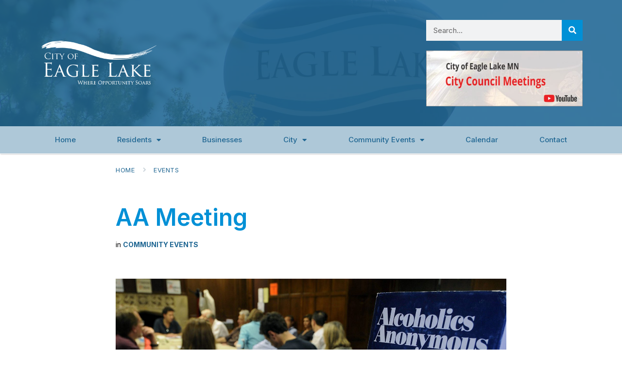

--- FILE ---
content_type: text/html; charset=UTF-8
request_url: https://eaglelakemn.com/events/aa-meeting/
body_size: 86607
content:
<!DOCTYPE html>
<html lang="en-US">
<head>
	<meta charset="UTF-8">
	<meta name="viewport" content="width=device-width, initial-scale=1.0, viewport-fit=cover" />		<title>AA Meeting &#8211; City of Eagle Lake</title>
<meta name='robots' content='max-image-preview:large' />
	<style>img:is([sizes="auto" i], [sizes^="auto," i]) { contain-intrinsic-size: 3000px 1500px }</style>
	<link rel='dns-prefetch' href='//www.googletagmanager.com' />
<link rel='dns-prefetch' href='//fonts.googleapis.com' />
<link rel="alternate" type="application/rss+xml" title="City of Eagle Lake &raquo; Feed" href="https://eaglelakemn.com/feed/" />
<script type="text/javascript">
/* <![CDATA[ */
window._wpemojiSettings = {"baseUrl":"https:\/\/s.w.org\/images\/core\/emoji\/16.0.1\/72x72\/","ext":".png","svgUrl":"https:\/\/s.w.org\/images\/core\/emoji\/16.0.1\/svg\/","svgExt":".svg","source":{"concatemoji":"https:\/\/eaglelakemn.com\/wp-includes\/js\/wp-emoji-release.min.js?ver=6.8.3"}};
/*! This file is auto-generated */
!function(s,n){var o,i,e;function c(e){try{var t={supportTests:e,timestamp:(new Date).valueOf()};sessionStorage.setItem(o,JSON.stringify(t))}catch(e){}}function p(e,t,n){e.clearRect(0,0,e.canvas.width,e.canvas.height),e.fillText(t,0,0);var t=new Uint32Array(e.getImageData(0,0,e.canvas.width,e.canvas.height).data),a=(e.clearRect(0,0,e.canvas.width,e.canvas.height),e.fillText(n,0,0),new Uint32Array(e.getImageData(0,0,e.canvas.width,e.canvas.height).data));return t.every(function(e,t){return e===a[t]})}function u(e,t){e.clearRect(0,0,e.canvas.width,e.canvas.height),e.fillText(t,0,0);for(var n=e.getImageData(16,16,1,1),a=0;a<n.data.length;a++)if(0!==n.data[a])return!1;return!0}function f(e,t,n,a){switch(t){case"flag":return n(e,"\ud83c\udff3\ufe0f\u200d\u26a7\ufe0f","\ud83c\udff3\ufe0f\u200b\u26a7\ufe0f")?!1:!n(e,"\ud83c\udde8\ud83c\uddf6","\ud83c\udde8\u200b\ud83c\uddf6")&&!n(e,"\ud83c\udff4\udb40\udc67\udb40\udc62\udb40\udc65\udb40\udc6e\udb40\udc67\udb40\udc7f","\ud83c\udff4\u200b\udb40\udc67\u200b\udb40\udc62\u200b\udb40\udc65\u200b\udb40\udc6e\u200b\udb40\udc67\u200b\udb40\udc7f");case"emoji":return!a(e,"\ud83e\udedf")}return!1}function g(e,t,n,a){var r="undefined"!=typeof WorkerGlobalScope&&self instanceof WorkerGlobalScope?new OffscreenCanvas(300,150):s.createElement("canvas"),o=r.getContext("2d",{willReadFrequently:!0}),i=(o.textBaseline="top",o.font="600 32px Arial",{});return e.forEach(function(e){i[e]=t(o,e,n,a)}),i}function t(e){var t=s.createElement("script");t.src=e,t.defer=!0,s.head.appendChild(t)}"undefined"!=typeof Promise&&(o="wpEmojiSettingsSupports",i=["flag","emoji"],n.supports={everything:!0,everythingExceptFlag:!0},e=new Promise(function(e){s.addEventListener("DOMContentLoaded",e,{once:!0})}),new Promise(function(t){var n=function(){try{var e=JSON.parse(sessionStorage.getItem(o));if("object"==typeof e&&"number"==typeof e.timestamp&&(new Date).valueOf()<e.timestamp+604800&&"object"==typeof e.supportTests)return e.supportTests}catch(e){}return null}();if(!n){if("undefined"!=typeof Worker&&"undefined"!=typeof OffscreenCanvas&&"undefined"!=typeof URL&&URL.createObjectURL&&"undefined"!=typeof Blob)try{var e="postMessage("+g.toString()+"("+[JSON.stringify(i),f.toString(),p.toString(),u.toString()].join(",")+"));",a=new Blob([e],{type:"text/javascript"}),r=new Worker(URL.createObjectURL(a),{name:"wpTestEmojiSupports"});return void(r.onmessage=function(e){c(n=e.data),r.terminate(),t(n)})}catch(e){}c(n=g(i,f,p,u))}t(n)}).then(function(e){for(var t in e)n.supports[t]=e[t],n.supports.everything=n.supports.everything&&n.supports[t],"flag"!==t&&(n.supports.everythingExceptFlag=n.supports.everythingExceptFlag&&n.supports[t]);n.supports.everythingExceptFlag=n.supports.everythingExceptFlag&&!n.supports.flag,n.DOMReady=!1,n.readyCallback=function(){n.DOMReady=!0}}).then(function(){return e}).then(function(){var e;n.supports.everything||(n.readyCallback(),(e=n.source||{}).concatemoji?t(e.concatemoji):e.wpemoji&&e.twemoji&&(t(e.twemoji),t(e.wpemoji)))}))}((window,document),window._wpemojiSettings);
/* ]]> */
</script>
<style id='wp-emoji-styles-inline-css' type='text/css'>

	img.wp-smiley, img.emoji {
		display: inline !important;
		border: none !important;
		box-shadow: none !important;
		height: 1em !important;
		width: 1em !important;
		margin: 0 0.07em !important;
		vertical-align: -0.1em !important;
		background: none !important;
		padding: 0 !important;
	}
</style>
<link rel='stylesheet' id='lsvr-pressville-main-style-css' href='https://eaglelakemn.com/wp-content/themes/pressville-child/style.css?ver=2.6.12' type='text/css' media='all' />
<link rel='stylesheet' id='lsvr-pressville-general-style-css' href='https://eaglelakemn.com/wp-content/themes/pressville/assets/css/general.css?ver=2.6.12' type='text/css' media='all' />
<style id='lsvr-pressville-general-style-inline-css' type='text/css'>
body, input, textarea, select, button, .is-primary-font, #cancel-comment-reply-link, .lsvr_listing-map__infobox { font-family: 'Source Sans Pro', Arial, sans-serif; }
html, body { font-size: 16px; }
h1, h2, h3, h4, blockquote, .is-secondary-font, .header-menu-primary__item--megamenu .header-menu-primary__item-link--level-1 { font-family: 'Lora', Arial, sans-serif; }
@media ( min-width: 1200px ) { .header-titlebar__logo { max-width: 120px; } } .header-titlebar__logo { max-width: 120px; }
</style>
<link rel='stylesheet' id='lsvr-pressville-google-fonts-css' href='//fonts.googleapis.com/css?family=Source+Sans+Pro%3A400%2C400italic%2C600%2C600italic%2C700%2C700italic%7CLora%3A400%2C400italic%2C700%2C700italic&#038;ver=6.8.3' type='text/css' media='all' />
<link rel='stylesheet' id='lsvr-pressville-color-scheme-css' href='https://eaglelakemn.com/wp-content/themes/pressville/assets/css/skins/default.css?ver=2.6.12' type='text/css' media='all' />
<style id='lsvr-pressville-color-scheme-inline-css' type='text/css'>
body { color: #080708; }a { color: #ef476f; }abbr { border-color: #080708; }input, select, textarea { color: #080708; }.c-alert-message { background-color: rgba( 31, 102, 146, 0.25 ); }.c-alert-message:before { color: #1f6692; }.c-arrow-button__icon { color: #0090d6; }.c-button { color: #1f6692; border-color: rgba( 31, 102, 146, 0.6 ); }.c-button:hover { border-color: #1f6692; }.c-button:active { border-color: rgba( 31, 102, 146, 0.5 ); }.c-search-form__button { color: #0090d6; }.header-topbar { background-color: #0090d6; }@media ( min-width: 992px ) {.header-menu-primary__item-link--level-0 { color: #080708; }.current-menu-ancestor .header-menu-primary__item-link--level-0,.current-menu-item .header-menu-primary__item-link--level-0 { color: #1f6692; }.current-menu-ancestor .header-menu-primary__item-link--level-0:before,.current-menu-item .header-menu-primary__item-link--level-0:before { background-color: #1f6692; }.header-menu-primary__item--dropdown .header-menu-primary__item-link { color: #080708; }.header-menu-primary__item--dropdown .header-menu-primary__item-link:hover { color: #1f6692; }.header-menu-primary__item--dropdown .header-menu-primary__item--level-1.current-menu-ancestor > .header-menu-primary__item-link,.header-menu-primary__item--dropdown .current-menu-item > .header-menu-primary__item-link { background-color: rgba( 31, 102, 146, 0.2 ); }.header-menu-primary__item--megamenu .header-menu-primary__item-link { color: #080708; }.header-menu-primary__item--megamenu .header-menu-primary__item-link:hover { color: #1f6692; }.header-menu-primary__item--megamenu .header-menu-primary__item-link--level-1 { color: #0090d6; }.header-menu-primary__item--megamenu .header-menu-primary__submenu--level-1 .current-menu-item > .header-menu-primary__item-link { background-color: rgba( 31, 102, 146, 0.2 ); }}.header-search__toggle { background-color: #1f6692; }.header-search__submit { color: #0090d6; }.header-search__filter-label--active { background-color: #1f6692; }.header-languages-mobile__item--active .header-languages-mobile__item-link { color: #1f6692; }.header-languages-mobile__toggle { background-color: #1f6692; }.header-languages-mobile__toggle:before { border-bottom-color: #1f6692; }.header-mobile-toggle { background-color: #0090d6; }.post-archive-categories__icon { color: #1f6692; }.post-archive-categories__item:before { background-color: #080708; }.post-archive-categories__item-link { color: #0090d6; }.post-archive-filter__option--datepicker:after { color: #0090d6; }.post-archive-filter__submit-button { background-color: #1f6692; }.post-archive-filter__reset-button { color: #0090d6; }.post__category-link,.post__meta-author-link,.post__meta-location .post__location-link { color: #1f6692; }.post-password-form input[type="submit"] { background-color: #0090d6; }.post__tags .post__term-link { color: #0090d6; border-color: rgba( 0, 144, 214, 0.4 ); }.post__tags .post__term-link:hover { background-color: #0090d6; }.post-comments__list .comment-reply-link { color: #1f6692; border-color: rgba( 31, 102, 146, 0.6 ); }.post-comments__list .comment-reply-link:hover { border-color: #1f6692; }.post-comments__list .comment-reply-link:active { border-color: rgba( 31, 102, 146, 0.5 ); }.comment-form .submit { background-color: #0090d6; }.post-pagination__item-link,.post-pagination__number-link { color: #0090d6; }.post-pagination__number-link:hover { background-color: #1f6692;  }.navigation.pagination a { color: #0090d6; }.navigation.pagination .page-numbers.current,.navigation.pagination .page-numbers:not( .next ):not( .prev ):not( .dots ):hover { background-color: #1f6692; }.blog-post-archive .post__title-link { color: #0090d6; }.blog-post-archive--grid .post__categories-link { color: rgba( 0, 144, 214, 0.8 ); }.blog-post-archive--grid .has-post-thumbnail:hover .post__bg { background-color: rgba( 31, 102, 146, 0.65 ); }.lsvr_listing-map__infobox-title-link { color: #0090d6; }.lsvr_listing-map__marker-inner { background-color: #0090d6; border-color: #0090d6; }.lsvr_listing-map__marker-inner:before { border-top-color: #0090d6; }.lsvr_listing-post-archive--default .post__title-link { color: #0090d6; }.lsvr_listing-post-archive--grid  .post__meta { background-color: rgba( 31, 102, 146, 0.9 ); }.lsvr_listing-post-single .post__social-link:hover { background-color: #1f6692; }.lsvr_listing-post-single .post__contact-item-icon:before { color: #1f6692; }.lsvr_listing-post-single .post__contact-item a { color: #0090d6; }.lsvr_listing-post-single .post__addressmap { background-color: #1f6692; }.lsvr_listing-post-single .post__address:before { color: #1f6692; }.lsvr_event-post-archive--default .post__title-link { color: #0090d6; }.lsvr_event-post-archive--grid .post__date { background-color: rgba( 31, 102, 146, 0.9 ); }.lsvr_event-post-archive--grid .post.has-post-thumbnail:hover .post__bg { background-color: rgba( 31, 102, 146, 0.4 ); }.lsvr_event-post-archive--timeline .post__inner:before { background-color: #1f6692; }.lsvr_event-post-archive--timeline .post__title-link { color: #0090d6; }.lsvr_event-post-single .post__status { background-color: rgba( 31, 102, 146, 0.2 ); }.lsvr_event-post-single .post__status:before { color: rgba( 31, 102, 146, 0.4 ); }.lsvr_event-post-single .post__info-item-icon:before { color: #1f6692; }.lsvr_gallery-post-archive--default .post__title-link { color: #0090d6; }.lsvr_gallery-post-archive--grid .post:hover .post__bg { background-color: rgba( 31, 102, 146, 0.4 ); }.lsvr_document-post-archive--default .post__title-link { color: #0090d6; }.lsvr_document-post-archive--categorized-attachments .post-tree__item-icon--folder { color: #0090d6; }.lsvr_document-post-archive--categorized-attachments .post-tree__item-toggle-icon { color: #0090d6; }.lsvr_document-post-single .post__meta-item:before { color: #1f6692; }.lsvr_person-post-page .post__social-link:hover { background-color: #1f6692; }.lsvr_person-post-page .post__contact-item-icon { color: #1f6692; }.lsvr_person-post-page .post__contact-item > a { color: #0090d6; }.lsvr_person-post-archive .post__title-link { color: #0090d6; }.lsvr_person-post-archive .post__subtitle { color: #1f6692; }.lsvr_person-post-single .post__subtitle { color: #1f6692; }.search-results-page__item-title-link { color: #0090d6; }.back-to-top__link { background-color: #1f6692; }.widget__title { color: #080708; }.widget__more-link { color: #1f6692; border-color: rgba( 31, 102, 146, 0.6 ); }.widget__more-link:hover { border-color: rgba( 31, 102, 146, 1 ); }.widget__more-link:active { border-color: rgba( 31, 102, 146, 0.5 ); }.lsvr-pressville-weather-widget__time-title,.lsvr-pressville-weather-widget__weather-item-title { color: #0090d6; }.lsvr-pressville-weather-widget__weather-item-icon { color: #1f6692; }.lsvr-post-featured-widget__title-link { color: #0090d6; }.lsvr-post-featured-widget__category-link { color: #1f6692; }.lsvr_notice-list-widget__item-title-link { color: #0090d6; }.lsvr_notice-list-widget__item-category-link { color: #1f6692; }.lsvr_listing-list-widget__item-title-link { color: #0090d6; }.lsvr_listing-featured-widget__title-link { color: #0090d6; }.lsvr_event-list-widget__item-title-link { color: #0090d6; }.lsvr_event-list-widget__item-date-month { background-color: #0090d6; }.lsvr_event-calendar-widget__nav-btn { color: #0090d6; }.lsvr_event-calendar-widget__day--has-events > .lsvr_event-calendar-widget__day-cell:after { background-color: #1f6692; }.lsvr_event-calendar-widget__day--current > .lsvr_event-calendar-widget__day-cell { color: #0090d6; }.lsvr_event-featured-widget__title-link { color: #0090d6; }.lsvr_event-filter-widget__option--datepicker:after { color: #0090d6; }.lsvr_event-filter-widget__submit-button { background-color: #1f6692; }.lsvr_gallery-list-widget__item-title-link { color: #0090d6; }.lsvr_gallery-featured-widget__title-link { color: #0090d6; }.lsvr_document-list-widget__item-title-link { color: #0090d6; }.lsvr_document-featured-widget__title-link { color: #0090d6; }.lsvr_person-list-widget__item-title-link { color: #0090d6; }.lsvr_person-list-widget__item-subtitle { color: #1f6692; }.lsvr_person-list-widget__item-social-link:hover { background-color: #1f6692; }.lsvr_person-featured-widget__title-link { color: #0090d6; }.lsvr_person-featured-widget__subtitle { color: #1f6692; }.lsvr_person-featured-widget__social-link:hover { background-color: #1f6692; }.widget_display_search .button { color: #1f6692; border-color: rgba( 31, 102, 146, 0.6 ); }.widget_display_search .button:hover { border-color: #1f6692; }.widget_display_search .button:active { border-color: rgba( 31, 102, 146, 0.5 ); }.bbp_widget_login .bbp-submit-wrapper .button { color: #1f6692; border-color: rgba( 31, 102, 146, 0.6 ); }.bbp_widget_login .bbp-submit-wrapper .button:hover { border-color: #1f6692; }.bbp_widget_login .bbp-submit-wrapper .button:active { border-color: rgba( 31, 102, 146, 0.5 ); }.lsvr-pressville-post-grid__post-event-date { background-color: rgba( 31, 102, 146, 0.9 ); }.lsvr-pressville-post-grid__post-badge { background-color: rgba( 31, 102, 146, 0.9 ); }.lsvr-pressville-post-grid__post.has-post-thumbnail:hover .lsvr-pressville-post-grid__post-bg { background-color: rgba( 31, 102, 146, 0.5 ); }.lsvr-pressville-sitemap__item-link--level-0 { color: #0090d6; }.lsvr-pressville-sitemap__toggle { color: #1f6692; }.lsvr-button { color: #1f6692; border-color: rgba( 31, 102, 146, 0.6 ); }.lsvr-button:hover { border-color: #1f6692; }.lsvr-button:active { border-color: rgba( 31, 102, 146, 0.5 ); }.lsvr-cta__button-link { color: #1f6692; border-color: rgba( 31, 102, 146, 0.6 ); }.lsvr-cta__button-link:hover { border-color: #1f6692; }.lsvr-cta__button-link:active { border-color: rgba( 31, 102, 146, 0.5 ); }.lsvr-pricing-table__title { background-color: #1f6692; }.lsvr-pricing-table__price-value { color: #0090d6; }.lsvr-pricing-table__button-link { color: #1f6692; border-color: rgba( 31, 102, 146, 0.6 ); }.lsvr-pricing-table__button-link:hover { border-color: #1f6692; }.lsvr-pricing-table__button-link:active { border-color: rgba( 31, 102, 146, 0.5 ); }.lsvr-counter__number { color: #0090d6; }.lsvr-feature__icon { color: #0090d6; }.lsvr-progress-bar__bar-inner { background-color: #0090d6; }.bbp-submit-wrapper button { border-color: #0090d6; background-color: #0090d6; }div.bbp-template-notice,div.bbp-template-notice.info { background-color: rgba( 31, 102, 146, 0.25 ); }div.bbp-template-notice:before,div.bbp-template-notice.info:before { color: #1f6692; }div.bbp-template-notice p { color: #080708; }div.bbp-template-notice a { color: #ef476f; }div.bbp-template-notice a:hover { color: #ef476f; }#bbpress-forums .bbp-reply-content #subscription-toggle a { color: #0090d6; }#bbpress-forums .bbp-pagination-links .page-numbers.current { background-color: #0090d6; }#bbpress-forums #bbp-your-profile fieldset input,#bbpress-forums #bbp-your-profile fieldset textarea { color: #080708; }#bbpress-forums #bbp-your-profile #bbp_user_edit_submit { border-color: #0090d6; background-color: #0090d6; }.lsvr-datepicker .ui-datepicker-prev,.lsvr-datepicker .ui-datepicker-next { color: #0090d6; }.lsvr-datepicker th { color: #1f6692; }.lsvr-datepicker td a { color: #080708; }.lsvr-datepicker .ui-state-active { color: #0090d6; }@media ( max-width: 991px ) {.header-topbar { background-color: #f6f5f5; }.header-menu-secondary__list a { color: #0090d6; }.header-menu-primary__item-link { color: #080708; }.header-menu-primary__item-link--level-0 { color: #080708; }.header-menu-primary__submenu-toggle-icon--active { color: #1f6692; }}
</style>
<link rel='stylesheet' id='elementor-icons-css' href='https://eaglelakemn.com/wp-content/plugins/elementor/assets/lib/eicons/css/elementor-icons.min.css?ver=5.29.0' type='text/css' media='all' />
<link rel='stylesheet' id='elementor-frontend-css' href='https://eaglelakemn.com/wp-content/plugins/elementor/assets/css/frontend-lite.min.css?ver=3.21.0' type='text/css' media='all' />
<link rel='stylesheet' id='swiper-css' href='https://eaglelakemn.com/wp-content/plugins/elementor/assets/lib/swiper/v8/css/swiper.min.css?ver=8.4.5' type='text/css' media='all' />
<link rel='stylesheet' id='elementor-post-8-css' href='https://eaglelakemn.com/wp-content/uploads/elementor/css/post-8.css?ver=1749652040' type='text/css' media='all' />
<link rel='stylesheet' id='elementor-pro-css' href='https://eaglelakemn.com/wp-content/plugins/elementor-pro/assets/css/frontend-lite.min.css?ver=3.21.0' type='text/css' media='all' />
<link rel='stylesheet' id='elementor-global-css' href='https://eaglelakemn.com/wp-content/uploads/elementor/css/global.css?ver=1749652041' type='text/css' media='all' />
<link rel='stylesheet' id='elementor-post-3629-css' href='https://eaglelakemn.com/wp-content/uploads/elementor/css/post-3629.css?ver=1749652041' type='text/css' media='all' />
<link rel='stylesheet' id='elementor-post-205-css' href='https://eaglelakemn.com/wp-content/uploads/elementor/css/post-205.css?ver=1759948427' type='text/css' media='all' />
<link rel='stylesheet' id='lsvr-pressville-child-style-css' href='https://eaglelakemn.com/wp-content/themes/pressville-child/style.css?ver=2.0.1' type='text/css' media='all' />
<link rel='stylesheet' id='google-fonts-1-css' href='https://fonts.googleapis.com/css?family=Inter%3A100%2C100italic%2C200%2C200italic%2C300%2C300italic%2C400%2C400italic%2C500%2C500italic%2C600%2C600italic%2C700%2C700italic%2C800%2C800italic%2C900%2C900italic%7CInter+Tight%3A100%2C100italic%2C200%2C200italic%2C300%2C300italic%2C400%2C400italic%2C500%2C500italic%2C600%2C600italic%2C700%2C700italic%2C800%2C800italic%2C900%2C900italic%7CRoboto%3A100%2C100italic%2C200%2C200italic%2C300%2C300italic%2C400%2C400italic%2C500%2C500italic%2C600%2C600italic%2C700%2C700italic%2C800%2C800italic%2C900%2C900italic&#038;display=swap&#038;ver=6.8.3' type='text/css' media='all' />
<link rel='stylesheet' id='elementor-icons-shared-0-css' href='https://eaglelakemn.com/wp-content/plugins/elementor/assets/lib/font-awesome/css/fontawesome.min.css?ver=5.15.3' type='text/css' media='all' />
<link rel='stylesheet' id='elementor-icons-fa-solid-css' href='https://eaglelakemn.com/wp-content/plugins/elementor/assets/lib/font-awesome/css/solid.min.css?ver=5.15.3' type='text/css' media='all' />
<link rel='stylesheet' id='elementor-icons-fa-brands-css' href='https://eaglelakemn.com/wp-content/plugins/elementor/assets/lib/font-awesome/css/brands.min.css?ver=5.15.3' type='text/css' media='all' />
<link rel="preconnect" href="https://fonts.gstatic.com/" crossorigin><script type="text/javascript" src="https://eaglelakemn.com/wp-includes/js/jquery/jquery.min.js?ver=3.7.1" id="jquery-core-js"></script>
<script type="text/javascript" src="https://eaglelakemn.com/wp-includes/js/jquery/jquery-migrate.min.js?ver=3.4.1" id="jquery-migrate-js"></script>
<script type="text/javascript" id="lsvr-events-scripts-js-extra">
/* <![CDATA[ */
var lsvr_events_ajax_var = {"url":"https:\/\/eaglelakemn.com\/wp-admin\/admin-ajax.php","nonce":"02f61b1480"};
/* ]]> */
</script>
<script type="text/javascript" src="https://eaglelakemn.com/wp-content/plugins/lsvr-events/assets/js/lsvr-events.min.js?ver=1.9.6" id="lsvr-events-scripts-js"></script>
<script type="text/javascript" id="lsvr-pressville-toolkit-weather-widget-js-extra">
/* <![CDATA[ */
var lsvr_pressville_toolkit_ajax_weather_widget_var = {"url":"https:\/\/eaglelakemn.com\/wp-admin\/admin-ajax.php","nonce":"83807ee999"};
/* ]]> */
</script>
<script type="text/javascript" src="https://eaglelakemn.com/wp-content/plugins/lsvr-pressville-toolkit/assets/js/lsvr-pressville-toolkit-weather-widget.min.js?ver=1.9.8" id="lsvr-pressville-toolkit-weather-widget-js"></script>

<!-- Google tag (gtag.js) snippet added by Site Kit -->

<!-- Google Analytics snippet added by Site Kit -->
<script type="text/javascript" src="https://www.googletagmanager.com/gtag/js?id=GT-W6XPPZJ" id="google_gtagjs-js" async></script>
<script type="text/javascript" id="google_gtagjs-js-after">
/* <![CDATA[ */
window.dataLayer = window.dataLayer || [];function gtag(){dataLayer.push(arguments);}
gtag("set","linker",{"domains":["eaglelakemn.com"]});
gtag("js", new Date());
gtag("set", "developer_id.dZTNiMT", true);
gtag("config", "GT-W6XPPZJ");
/* ]]> */
</script>

<!-- End Google tag (gtag.js) snippet added by Site Kit -->
<link rel="https://api.w.org/" href="https://eaglelakemn.com/wp-json/" /><link rel="alternate" title="JSON" type="application/json" href="https://eaglelakemn.com/wp-json/wp/v2/lsvr_event/1317" /><link rel="EditURI" type="application/rsd+xml" title="RSD" href="https://eaglelakemn.com/xmlrpc.php?rsd" />
<meta name="generator" content="WordPress 6.8.3" />
<link rel="canonical" href="https://eaglelakemn.com/events/aa-meeting/" />
<link rel='shortlink' href='https://eaglelakemn.com/?p=1317' />
<link rel="alternate" title="oEmbed (JSON)" type="application/json+oembed" href="https://eaglelakemn.com/wp-json/oembed/1.0/embed?url=https%3A%2F%2Feaglelakemn.com%2Fevents%2Faa-meeting%2F" />
<link rel="alternate" title="oEmbed (XML)" type="text/xml+oembed" href="https://eaglelakemn.com/wp-json/oembed/1.0/embed?url=https%3A%2F%2Feaglelakemn.com%2Fevents%2Faa-meeting%2F&#038;format=xml" />
<meta name="generator" content="Site Kit by Google 1.124.0" />		<script>
			document.documentElement.className = document.documentElement.className.replace( 'no-js', 'js' );
		</script>
				<style>
			.no-js img.lazyload { display: none; }
			figure.wp-block-image img.lazyloading { min-width: 150px; }
							.lazyload, .lazyloading { opacity: 0; }
				.lazyloaded {
					opacity: 1;
					transition: opacity 400ms;
					transition-delay: 0ms;
				}
					</style>
		<meta name="generator" content="Elementor 3.21.0; features: e_optimized_assets_loading, e_optimized_css_loading, additional_custom_breakpoints; settings: css_print_method-external, google_font-enabled, font_display-swap">
		<style type="text/css" id="wp-custom-css">
			.page__header {
	display:none;
}
.lsvr_document-attachments-widget__item-link {
    display: inline-block !important;
}
.lsvr_document-attachments-widget__item-filesize {
    display: inline-block !important;
		font-weight: normal;
}
.lsvr_document-attachments-widget__item {
    margin: 5px 0 0 0;
    padding: 5px 0 0 35px;
    border: none;
}
.lsvr_document-attachments-widget__item-icon {
    position: absolute;
    top: 5px;
}
.widget {
    margin-bottom: 0px;
}		</style>
		</head>
<body class="wp-singular lsvr_event-template-default single single-lsvr_event postid-1317 wp-custom-logo wp-theme-pressville wp-child-theme-pressville-child lsvr-accessibility elementor-default elementor-kit-8">
		<div data-elementor-type="header" data-elementor-id="3629" class="elementor elementor-3629 elementor-location-header" data-elementor-post-type="elementor_library">
					<header class="elementor-section elementor-top-section elementor-element elementor-element-414a0777 elementor-section-content-middle elementor-section-height-min-height elementor-section-boxed elementor-section-height-default elementor-section-items-middle" data-id="414a0777" data-element_type="section" data-settings="{&quot;background_background&quot;:&quot;classic&quot;}">
							<div class="elementor-background-overlay"></div>
							<div class="elementor-container elementor-column-gap-default">
					<div class="elementor-column elementor-col-50 elementor-top-column elementor-element elementor-element-47827047" data-id="47827047" data-element_type="column">
			<div class="elementor-widget-wrap elementor-element-populated">
						<div class="elementor-element elementor-element-7a5998f elementor-widget elementor-widget-theme-site-logo elementor-widget-image" data-id="7a5998f" data-element_type="widget" data-widget_type="theme-site-logo.default">
				<div class="elementor-widget-container">
			<style>/*! elementor - v3.21.0 - 15-04-2024 */
.elementor-widget-image{text-align:center}.elementor-widget-image a{display:inline-block}.elementor-widget-image a img[src$=".svg"]{width:48px}.elementor-widget-image img{vertical-align:middle;display:inline-block}</style>						<a href="https://eaglelakemn.com">
			<img fetchpriority="high" width="390" height="159"   alt="" data-src="https://eaglelakemn.com/wp-content/uploads/Logo-white.png" class="attachment-full size-full wp-image-36 lazyload" src="[data-uri]" /><noscript><img fetchpriority="high" width="390" height="159" src="https://eaglelakemn.com/wp-content/uploads/Logo-white.png" class="attachment-full size-full wp-image-36" alt="" /></noscript>				</a>
									</div>
				</div>
					</div>
		</div>
				<div class="elementor-column elementor-col-50 elementor-top-column elementor-element elementor-element-33866f1e" data-id="33866f1e" data-element_type="column">
			<div class="elementor-widget-wrap elementor-element-populated">
						<div class="elementor-element elementor-element-60ead9f2 elementor-hidden-phone elementor-search-form--skin-classic elementor-search-form--button-type-icon elementor-search-form--icon-search elementor-widget elementor-widget-search-form" data-id="60ead9f2" data-element_type="widget" data-settings="{&quot;skin&quot;:&quot;classic&quot;}" data-widget_type="search-form.default">
				<div class="elementor-widget-container">
			<link rel="stylesheet" href="https://eaglelakemn.com/wp-content/plugins/elementor-pro/assets/css/widget-theme-elements.min.css">		<search role="search">
			<form class="elementor-search-form" action="https://eaglelakemn.com" method="get">
												<div class="elementor-search-form__container">
					<label class="elementor-screen-only" for="elementor-search-form-60ead9f2">Search</label>

					
					<input id="elementor-search-form-60ead9f2" placeholder="Search..." class="elementor-search-form__input" type="search" name="s" value="">
					
											<button class="elementor-search-form__submit" type="submit" aria-label="Search">
															<i aria-hidden="true" class="fas fa-search"></i>								<span class="elementor-screen-only">Search</span>
													</button>
					
									</div>
			</form>
		</search>
				</div>
				</div>
				<div class="elementor-element elementor-element-495d4fe elementor-widget elementor-widget-image" data-id="495d4fe" data-element_type="widget" data-widget_type="image.default">
				<div class="elementor-widget-container">
														<a href="https://www.youtube.com/channel/UCRnsNeTqcyFcLE0g-H5NPKw/featured" target="_blank">
							<img width="600" height="215"   alt="" data-srcset="https://eaglelakemn.com/wp-content/uploads//City-Council-Meetings-Livestream-600x215.jpg 600w, https://eaglelakemn.com/wp-content/uploads//City-Council-Meetings-Livestream.jpg 767w"  data-src="https://eaglelakemn.com/wp-content/uploads/City-Council-Meetings-Livestream-600x215.jpg" data-sizes="(max-width: 600px) 100vw, 600px" class="attachment-medium size-medium wp-image-1835 lazyload" src="[data-uri]" /><noscript><img width="600" height="215" src="https://eaglelakemn.com/wp-content/uploads/City-Council-Meetings-Livestream-600x215.jpg" class="attachment-medium size-medium wp-image-1835" alt="" srcset="https://eaglelakemn.com/wp-content/uploads//City-Council-Meetings-Livestream-600x215.jpg 600w, https://eaglelakemn.com/wp-content/uploads//City-Council-Meetings-Livestream.jpg 767w" sizes="(max-width: 600px) 100vw, 600px" /></noscript>								</a>
													</div>
				</div>
					</div>
		</div>
					</div>
		</header>
				<nav class="elementor-section elementor-top-section elementor-element elementor-element-3baedfb elementor-section-boxed elementor-section-height-default elementor-section-height-default" data-id="3baedfb" data-element_type="section" data-settings="{&quot;background_background&quot;:&quot;classic&quot;,&quot;sticky&quot;:&quot;top&quot;,&quot;sticky_on&quot;:[&quot;desktop&quot;,&quot;tablet&quot;,&quot;mobile&quot;],&quot;sticky_offset&quot;:0,&quot;sticky_effects_offset&quot;:0}">
						<div class="elementor-container elementor-column-gap-no">
					<div class="elementor-column elementor-col-100 elementor-top-column elementor-element elementor-element-36c3ee48" data-id="36c3ee48" data-element_type="column">
			<div class="elementor-widget-wrap elementor-element-populated">
						<div class="elementor-element elementor-element-6bab2d25 elementor-nav-menu__align-justify elementor-nav-menu--dropdown-mobile elementor-nav-menu--stretch elementor-nav-menu__text-align-center elementor-nav-menu--toggle elementor-nav-menu--burger elementor-widget elementor-widget-nav-menu" data-id="6bab2d25" data-element_type="widget" data-settings="{&quot;full_width&quot;:&quot;stretch&quot;,&quot;layout&quot;:&quot;horizontal&quot;,&quot;submenu_icon&quot;:{&quot;value&quot;:&quot;&lt;i class=\&quot;fas fa-caret-down\&quot;&gt;&lt;\/i&gt;&quot;,&quot;library&quot;:&quot;fa-solid&quot;},&quot;toggle&quot;:&quot;burger&quot;}" data-widget_type="nav-menu.default">
				<div class="elementor-widget-container">
			<link rel="stylesheet" href="https://eaglelakemn.com/wp-content/plugins/elementor-pro/assets/css/widget-nav-menu.min.css">			<nav class="elementor-nav-menu--main elementor-nav-menu__container elementor-nav-menu--layout-horizontal e--pointer-background e--animation-none">
				<ul id="menu-1-6bab2d25" class="elementor-nav-menu"><li class="menu-item menu-item-type-post_type menu-item-object-page menu-item-home menu-item-244"><a href="https://eaglelakemn.com/" class="elementor-item">Home</a></li>
<li class="menu-item menu-item-type-post_type menu-item-object-page menu-item-has-children menu-item-243"><a href="https://eaglelakemn.com/residents/" class="elementor-item">Residents</a>
<ul class="sub-menu elementor-nav-menu--dropdown">
	<li class="menu-item menu-item-type-post_type menu-item-object-page menu-item-492"><a href="https://eaglelakemn.com/residents/applications-forms/" class="elementor-sub-item">Applications &#038; Forms</a></li>
	<li class="menu-item menu-item-type-post_type menu-item-object-page menu-item-496"><a href="https://eaglelakemn.com/residents/pay-utility-bill/" class="elementor-sub-item">Pay Utility Bill</a></li>
	<li class="menu-item menu-item-type-post_type menu-item-object-page menu-item-495"><a href="https://eaglelakemn.com/residents/building-and-zoning-permits/" class="elementor-sub-item">Building and Zoning Permits</a></li>
	<li class="menu-item menu-item-type-post_type menu-item-object-page menu-item-493"><a href="https://eaglelakemn.com/residents/bus-schedules/" class="elementor-sub-item">Bus Schedules</a></li>
	<li class="menu-item menu-item-type-post_type menu-item-object-page menu-item-494"><a href="https://eaglelakemn.com/residents/faqs/" class="elementor-sub-item">Frequently Asked Questions</a></li>
</ul>
</li>
<li class="menu-item menu-item-type-custom menu-item-object-custom menu-item-472"><a href="/business" class="elementor-item">Businesses</a></li>
<li class="menu-item menu-item-type-post_type menu-item-object-page menu-item-has-children menu-item-510"><a href="https://eaglelakemn.com/city/" class="elementor-item">City</a>
<ul class="sub-menu elementor-nav-menu--dropdown">
	<li class="menu-item menu-item-type-post_type menu-item-object-page menu-item-3938"><a href="https://eaglelakemn.com/city/audits-budgets/" class="elementor-sub-item">Audits &#038; Budgets</a></li>
	<li class="menu-item menu-item-type-post_type menu-item-object-page menu-item-629"><a href="https://eaglelakemn.com/city/city-code/" class="elementor-sub-item">City Code</a></li>
	<li class="menu-item menu-item-type-custom menu-item-object-custom menu-item-has-children menu-item-1869"><a href="#" class="elementor-sub-item elementor-item-anchor">City Meetings</a>
	<ul class="sub-menu elementor-nav-menu--dropdown">
		<li class="menu-item menu-item-type-post_type menu-item-object-page menu-item-721"><a href="https://eaglelakemn.com/city/meeting-agendas-packets/" class="elementor-sub-item">Meeting Agendas &#038; Packets</a></li>
		<li class="menu-item menu-item-type-post_type menu-item-object-page menu-item-1419"><a href="https://eaglelakemn.com/city/meeting-minutes/" class="elementor-sub-item">Meeting Minutes</a></li>
		<li class="menu-item menu-item-type-post_type menu-item-object-page menu-item-1425"><a href="https://eaglelakemn.com/city/public-notices-and-upcoming-meetings/" class="elementor-sub-item">Meetings and Public Notices</a></li>
	</ul>
</li>
	<li class="menu-item menu-item-type-post_type menu-item-object-page menu-item-1418"><a href="https://eaglelakemn.com/city/newsletters/" class="elementor-sub-item">City Newsletters</a></li>
	<li class="menu-item menu-item-type-post_type menu-item-object-page menu-item-1414"><a href="https://eaglelakemn.com/city/current-construction-projects/" class="elementor-sub-item">Current Construction Projects</a></li>
	<li class="menu-item menu-item-type-post_type menu-item-object-page menu-item-1415"><a href="https://eaglelakemn.com/city/eab-management-plan-and-other-resources/" class="elementor-sub-item">EAB Management Plan and Other Resources</a></li>
	<li class="menu-item menu-item-type-post_type menu-item-object-page menu-item-1416"><a href="https://eaglelakemn.com/city/eaw/" class="elementor-sub-item">EAW</a></li>
	<li class="menu-item menu-item-type-custom menu-item-object-custom menu-item-has-children menu-item-1868"><a class="elementor-sub-item">Elected Officials &#038; Staff</a>
	<ul class="sub-menu elementor-nav-menu--dropdown">
		<li class="menu-item menu-item-type-post_type menu-item-object-page menu-item-628"><a href="https://eaglelakemn.com/city/city-council/" class="elementor-sub-item">City Council, Boards and Commissions</a></li>
		<li class="menu-item menu-item-type-post_type menu-item-object-page menu-item-1417"><a href="https://eaglelakemn.com/city/administration/" class="elementor-sub-item">City Departments &#038; Staff</a></li>
	</ul>
</li>
	<li class="menu-item menu-item-type-post_type menu-item-object-page menu-item-1420"><a href="https://eaglelakemn.com/city/ms4-community/" class="elementor-sub-item">MS4 Community and Stormwater Pond Information</a></li>
	<li class="menu-item menu-item-type-post_type menu-item-object-page menu-item-1423"><a href="https://eaglelakemn.com/city/parks-project/" class="elementor-sub-item">Parks Project</a></li>
</ul>
</li>
<li class="menu-item menu-item-type-post_type menu-item-object-page menu-item-has-children menu-item-1410"><a href="https://eaglelakemn.com/community-events/" class="elementor-item">Community Events</a>
<ul class="sub-menu elementor-nav-menu--dropdown">
	<li class="menu-item menu-item-type-post_type menu-item-object-page menu-item-1411"><a href="https://eaglelakemn.com/city/music-on-parkway-series/" class="elementor-sub-item">Eagle Lake Summer Sounds</a></li>
	<li class="menu-item menu-item-type-post_type menu-item-object-page menu-item-932"><a href="https://eaglelakemn.com/residents/rec-on-the-go/" class="elementor-sub-item">Rec on the GO!</a></li>
	<li class="menu-item menu-item-type-post_type menu-item-object-page menu-item-933"><a href="https://eaglelakemn.com/residents/spring-clean-up/" class="elementor-sub-item">Spring and Fall Clean-Up</a></li>
	<li class="menu-item menu-item-type-post_type menu-item-object-page menu-item-935"><a href="https://eaglelakemn.com/residents/tator-days/" class="elementor-sub-item">Tator Days</a></li>
</ul>
</li>
<li class="menu-item menu-item-type-custom menu-item-object-custom menu-item-473"><a href="/events" class="elementor-item">Calendar</a></li>
<li class="menu-item menu-item-type-post_type menu-item-object-page menu-item-1470"><a href="https://eaglelakemn.com/contact/" class="elementor-item">Contact</a></li>
</ul>			</nav>
					<div class="elementor-menu-toggle" role="button" tabindex="0" aria-label="Menu Toggle" aria-expanded="false">
			<i aria-hidden="true" role="presentation" class="elementor-menu-toggle__icon--open eicon-menu-bar"></i><i aria-hidden="true" role="presentation" class="elementor-menu-toggle__icon--close eicon-close"></i>			<span class="elementor-screen-only">Menu</span>
		</div>
					<nav class="elementor-nav-menu--dropdown elementor-nav-menu__container" aria-hidden="true">
				<ul id="menu-2-6bab2d25" class="elementor-nav-menu"><li class="menu-item menu-item-type-post_type menu-item-object-page menu-item-home menu-item-244"><a href="https://eaglelakemn.com/" class="elementor-item" tabindex="-1">Home</a></li>
<li class="menu-item menu-item-type-post_type menu-item-object-page menu-item-has-children menu-item-243"><a href="https://eaglelakemn.com/residents/" class="elementor-item" tabindex="-1">Residents</a>
<ul class="sub-menu elementor-nav-menu--dropdown">
	<li class="menu-item menu-item-type-post_type menu-item-object-page menu-item-492"><a href="https://eaglelakemn.com/residents/applications-forms/" class="elementor-sub-item" tabindex="-1">Applications &#038; Forms</a></li>
	<li class="menu-item menu-item-type-post_type menu-item-object-page menu-item-496"><a href="https://eaglelakemn.com/residents/pay-utility-bill/" class="elementor-sub-item" tabindex="-1">Pay Utility Bill</a></li>
	<li class="menu-item menu-item-type-post_type menu-item-object-page menu-item-495"><a href="https://eaglelakemn.com/residents/building-and-zoning-permits/" class="elementor-sub-item" tabindex="-1">Building and Zoning Permits</a></li>
	<li class="menu-item menu-item-type-post_type menu-item-object-page menu-item-493"><a href="https://eaglelakemn.com/residents/bus-schedules/" class="elementor-sub-item" tabindex="-1">Bus Schedules</a></li>
	<li class="menu-item menu-item-type-post_type menu-item-object-page menu-item-494"><a href="https://eaglelakemn.com/residents/faqs/" class="elementor-sub-item" tabindex="-1">Frequently Asked Questions</a></li>
</ul>
</li>
<li class="menu-item menu-item-type-custom menu-item-object-custom menu-item-472"><a href="/business" class="elementor-item" tabindex="-1">Businesses</a></li>
<li class="menu-item menu-item-type-post_type menu-item-object-page menu-item-has-children menu-item-510"><a href="https://eaglelakemn.com/city/" class="elementor-item" tabindex="-1">City</a>
<ul class="sub-menu elementor-nav-menu--dropdown">
	<li class="menu-item menu-item-type-post_type menu-item-object-page menu-item-3938"><a href="https://eaglelakemn.com/city/audits-budgets/" class="elementor-sub-item" tabindex="-1">Audits &#038; Budgets</a></li>
	<li class="menu-item menu-item-type-post_type menu-item-object-page menu-item-629"><a href="https://eaglelakemn.com/city/city-code/" class="elementor-sub-item" tabindex="-1">City Code</a></li>
	<li class="menu-item menu-item-type-custom menu-item-object-custom menu-item-has-children menu-item-1869"><a href="#" class="elementor-sub-item elementor-item-anchor" tabindex="-1">City Meetings</a>
	<ul class="sub-menu elementor-nav-menu--dropdown">
		<li class="menu-item menu-item-type-post_type menu-item-object-page menu-item-721"><a href="https://eaglelakemn.com/city/meeting-agendas-packets/" class="elementor-sub-item" tabindex="-1">Meeting Agendas &#038; Packets</a></li>
		<li class="menu-item menu-item-type-post_type menu-item-object-page menu-item-1419"><a href="https://eaglelakemn.com/city/meeting-minutes/" class="elementor-sub-item" tabindex="-1">Meeting Minutes</a></li>
		<li class="menu-item menu-item-type-post_type menu-item-object-page menu-item-1425"><a href="https://eaglelakemn.com/city/public-notices-and-upcoming-meetings/" class="elementor-sub-item" tabindex="-1">Meetings and Public Notices</a></li>
	</ul>
</li>
	<li class="menu-item menu-item-type-post_type menu-item-object-page menu-item-1418"><a href="https://eaglelakemn.com/city/newsletters/" class="elementor-sub-item" tabindex="-1">City Newsletters</a></li>
	<li class="menu-item menu-item-type-post_type menu-item-object-page menu-item-1414"><a href="https://eaglelakemn.com/city/current-construction-projects/" class="elementor-sub-item" tabindex="-1">Current Construction Projects</a></li>
	<li class="menu-item menu-item-type-post_type menu-item-object-page menu-item-1415"><a href="https://eaglelakemn.com/city/eab-management-plan-and-other-resources/" class="elementor-sub-item" tabindex="-1">EAB Management Plan and Other Resources</a></li>
	<li class="menu-item menu-item-type-post_type menu-item-object-page menu-item-1416"><a href="https://eaglelakemn.com/city/eaw/" class="elementor-sub-item" tabindex="-1">EAW</a></li>
	<li class="menu-item menu-item-type-custom menu-item-object-custom menu-item-has-children menu-item-1868"><a class="elementor-sub-item" tabindex="-1">Elected Officials &#038; Staff</a>
	<ul class="sub-menu elementor-nav-menu--dropdown">
		<li class="menu-item menu-item-type-post_type menu-item-object-page menu-item-628"><a href="https://eaglelakemn.com/city/city-council/" class="elementor-sub-item" tabindex="-1">City Council, Boards and Commissions</a></li>
		<li class="menu-item menu-item-type-post_type menu-item-object-page menu-item-1417"><a href="https://eaglelakemn.com/city/administration/" class="elementor-sub-item" tabindex="-1">City Departments &#038; Staff</a></li>
	</ul>
</li>
	<li class="menu-item menu-item-type-post_type menu-item-object-page menu-item-1420"><a href="https://eaglelakemn.com/city/ms4-community/" class="elementor-sub-item" tabindex="-1">MS4 Community and Stormwater Pond Information</a></li>
	<li class="menu-item menu-item-type-post_type menu-item-object-page menu-item-1423"><a href="https://eaglelakemn.com/city/parks-project/" class="elementor-sub-item" tabindex="-1">Parks Project</a></li>
</ul>
</li>
<li class="menu-item menu-item-type-post_type menu-item-object-page menu-item-has-children menu-item-1410"><a href="https://eaglelakemn.com/community-events/" class="elementor-item" tabindex="-1">Community Events</a>
<ul class="sub-menu elementor-nav-menu--dropdown">
	<li class="menu-item menu-item-type-post_type menu-item-object-page menu-item-1411"><a href="https://eaglelakemn.com/city/music-on-parkway-series/" class="elementor-sub-item" tabindex="-1">Eagle Lake Summer Sounds</a></li>
	<li class="menu-item menu-item-type-post_type menu-item-object-page menu-item-932"><a href="https://eaglelakemn.com/residents/rec-on-the-go/" class="elementor-sub-item" tabindex="-1">Rec on the GO!</a></li>
	<li class="menu-item menu-item-type-post_type menu-item-object-page menu-item-933"><a href="https://eaglelakemn.com/residents/spring-clean-up/" class="elementor-sub-item" tabindex="-1">Spring and Fall Clean-Up</a></li>
	<li class="menu-item menu-item-type-post_type menu-item-object-page menu-item-935"><a href="https://eaglelakemn.com/residents/tator-days/" class="elementor-sub-item" tabindex="-1">Tator Days</a></li>
</ul>
</li>
<li class="menu-item menu-item-type-custom menu-item-object-custom menu-item-473"><a href="/events" class="elementor-item" tabindex="-1">Calendar</a></li>
<li class="menu-item menu-item-type-post_type menu-item-object-page menu-item-1470"><a href="https://eaglelakemn.com/contact/" class="elementor-item" tabindex="-1">Contact</a></li>
</ul>			</nav>
				</div>
				</div>
					</div>
		</div>
					</div>
		</nav>
				</div>
		

	
	<!-- BREADCRUMBS : begin -->
	<div id="breadcrumbs">
		<div class="breadcrumbs__inner">
			<div class="lsvr-container">

				
				
					<div class="lsvr-grid">
						<div class="lsvr-grid__col lsvr-grid__col--xlg-span-8 lsvr-grid__col--xlg-push-2">

				
				<nav class="breadcrumbs__nav" aria-label="Breadcrumbs">
					<ul class="breadcrumbs__list">

						
							<li class="breadcrumbs__item">
								<span class="breadcrumbs__item-decor" aria-hidden="true"></span>
								<a href="https://eaglelakemn.com/" class="breadcrumbs__link">Home</a>
							</li>

						
							<li class="breadcrumbs__item">
								<span class="breadcrumbs__item-decor" aria-hidden="true"></span>
								<a href="https://eaglelakemn.com/events/" class="breadcrumbs__link">Events</a>
							</li>

						
					</ul>
				</nav>

				
						</div>
					</div>

				
				
			</div>
		</div>
	</div>
	<!-- BREADCRUMBS : end -->

	
			<!-- BREADCRUMBS META DATA : begin -->
			<script type="application/ld+json">
			{
				"@context": "http://schema.org",
				"@type": "BreadcrumbList",
				"itemListElement" : [
										{
						"@type": "ListItem",
						"position": 1,
						"item": {
							"@id": "https://eaglelakemn.com/",
							"name": "Home"
						}
					},										{
						"@type": "ListItem",
						"position": 2,
						"item": {
							"@id": "https://eaglelakemn.com/events/",
							"name": "Events"
						}
					}									]
			}
			</script>
			<!-- BREADCRUMBS META DATA : end -->

		

<!-- COLUMNS : begin -->
<div id="columns">
	<div class="columns__inner">
		<div class="lsvr-container">

			
			
				<div class="lsvr-grid">
					<div class="lsvr-grid__col lsvr-grid__col--xlg-span-8 lsvr-grid__col--xlg-push-2">

			
			<!-- MAIN : begin -->
			<main id="main">
				<div class="main__inner">
<!-- POST SINGLE : begin -->
<div class="lsvr_event-post-page post-single lsvr_event-post-single">

	
		<!-- POST : begin -->
		<article class="post post-1317 lsvr_event type-lsvr_event status-publish has-post-thumbnail hentry lsvr_event_location-city-hall lsvr_event_cat-community-events">
			<div class="post__inner">

				<!-- POST HEADER : begin -->
				<header class="post__header">

					<!-- POST TITLE : begin -->
					<h1 class="post__title is-main-headline">AA Meeting</h1>
					<!-- POST TITLE : end -->

					
	<!-- POST META : begin -->
	<p class="post__meta">

		
		
		
				<!-- POST CATEGORIES : begin -->
				<span class="post__meta-item post__meta-item--category" title="Category">
					
					<span class="post__terms post__terms--lsvr_event_cat">
						in <a href="https://eaglelakemn.com/event-category/community-events/" class="post__term-link">Community Events</a>					</span>

								</span>
				<!-- POST CATEGORIES : end -->

		
	</p>
	<!-- POST META : end -->


				</header>
				<!-- POST HEADER : end -->

				
				
	<!-- POST THUMBNAIL : begin -->
	<p class="post__thumbnail">
		<img width="2048" height="1365"   alt="" decoding="async" data-srcset="https://eaglelakemn.com/wp-content/uploads//AlcoholicsAnonymous.jpg 2048w, https://eaglelakemn.com/wp-content/uploads//AlcoholicsAnonymous-600x400.jpg 600w, https://eaglelakemn.com/wp-content/uploads//AlcoholicsAnonymous-1024x683.jpg 1024w, https://eaglelakemn.com/wp-content/uploads//AlcoholicsAnonymous-768x512.jpg 768w, https://eaglelakemn.com/wp-content/uploads//AlcoholicsAnonymous-1536x1024.jpg 1536w"  data-src="https://eaglelakemn.com/wp-content/uploads/AlcoholicsAnonymous.jpg" data-sizes="(max-width: 2048px) 100vw, 2048px" class="attachment-full size-full wp-post-image lazyload" src="[data-uri]" /><noscript><img width="2048" height="1365" src="https://eaglelakemn.com/wp-content/uploads/AlcoholicsAnonymous.jpg" class="attachment-full size-full wp-post-image" alt="" decoding="async" srcset="https://eaglelakemn.com/wp-content/uploads//AlcoholicsAnonymous.jpg 2048w, https://eaglelakemn.com/wp-content/uploads//AlcoholicsAnonymous-600x400.jpg 600w, https://eaglelakemn.com/wp-content/uploads//AlcoholicsAnonymous-1024x683.jpg 1024w, https://eaglelakemn.com/wp-content/uploads//AlcoholicsAnonymous-768x512.jpg 768w, https://eaglelakemn.com/wp-content/uploads//AlcoholicsAnonymous-1536x1024.jpg 1536w" sizes="(max-width: 2048px) 100vw, 2048px" /></noscript>	</p>
	<!-- POST THUMBNAIL : end -->


				
				
	<h2 class="post__next-date-title is-primary-font">Next Date</h2>


<!-- POST INFO : begin -->
<ul class="post__info post__info--singleday">

	
	<li class="post__info-item post__info-item--date">

		<span class="post__info-item-icon post__info-item-icon--date" aria-hidden="true"></span>

		<h3 class="post__info-item-title is-primary-font">Date</h3>
		<p class="post__info-item-text">
			November 6, 2025		</p>

	</li>

	<li class="post__info-item post__info-item--time">

		<span class="post__info-item-icon post__info-item-icon--time" aria-hidden="true"></span>

		<h3 class="post__info-item-title is-primary-font">Time</h3>
		<p class="post__info-item-text">
			6:00 pm - 7:00 pm		</p>

	</li>


	
	<!-- POST ADDRESS : begin -->
	<li class="post__info-item post__info-item--location" title="Event Location">

		<span class="post__info-item-icon post__info-item-icon--location" aria-hidden="true"></span>

		<h3 class="post__info-item-title is-primary-font"><a href="https://eaglelakemn.com/event-location/city-hall/" class="post__location-link">City Hall</a></h3>
		<p class="post__info-item-text">
			City Hall 705 Parkway Avenue, Eagle Lake, MN 56024		</p>

	</li>
	<!-- POST ADDRESS : end -->


</ul>
<!-- POST INFO : end -->
				
				
	<!-- POST TEXT : begin -->
	<div class="post__content">
		<p>City Council Chambers</p>
			</div>
	<!-- POST TEXT : end -->


				
				
	
		<!-- EVENT LOCATION MAP : begin -->
		<div class="post__map c-map c-map--leaflet">

			<div id="lsvr_event-post-single__map-canvas"
				class="post__map-canvas c-map__canvas c-map__canvas--loading"
				data-map-provider="osm"

									data-latlong="44.1668464,-93.8913815"
				
									data-address="705 Parkway Avenue, Eagle Lake, MN 56024"
				
				
				data-zoom="17"
				data-mousewheel="false"></div>

		</div>
		<!-- EVENT LOCATION MAP : end -->

	

				
				
	<p class="c-alert-message">This is a recurring event. Repeating every week.</p>
	<!-- UPCOMING DATES : begin -->
	<div class="post__dates">

		<h2 class="post__dates-title">Upcoming Dates</h2>

		
			<div class="post__dates-list-wrapper post__dates-list-wrapper--30-items">
				<ul class="post__dates-list">

											
							<li class="post__dates-item">
								November 6, 2025							</li>

																	
							<li class="post__dates-item">
								November 13, 2025							</li>

																	
							<li class="post__dates-item">
								November 20, 2025							</li>

																	
							<li class="post__dates-item">
								November 27, 2025							</li>

																	
							<li class="post__dates-item">
								December 4, 2025							</li>

																	
							<li class="post__dates-item">
								December 11, 2025							</li>

																	
							<li class="post__dates-item">
								December 18, 2025							</li>

																	
							<li class="post__dates-item">
								December 25, 2025							</li>

																	
							<li class="post__dates-item">
								January 1, 2026							</li>

																	
							<li class="post__dates-item">
								January 8, 2026							</li>

																	
							<li class="post__dates-item">
								January 15, 2026							</li>

																	
							<li class="post__dates-item">
								January 22, 2026							</li>

																	
							<li class="post__dates-item">
								January 29, 2026							</li>

																	
							<li class="post__dates-item">
								February 5, 2026							</li>

																	
							<li class="post__dates-item">
								February 12, 2026							</li>

																	
							<li class="post__dates-item">
								February 19, 2026							</li>

																	
							<li class="post__dates-item">
								February 26, 2026							</li>

																	
							<li class="post__dates-item">
								March 5, 2026							</li>

																	
							<li class="post__dates-item">
								March 12, 2026							</li>

																	
							<li class="post__dates-item">
								March 19, 2026							</li>

																	
							<li class="post__dates-item">
								March 26, 2026							</li>

																	
							<li class="post__dates-item">
								April 2, 2026							</li>

																	
							<li class="post__dates-item">
								April 9, 2026							</li>

																	
							<li class="post__dates-item">
								April 16, 2026							</li>

																	
							<li class="post__dates-item">
								April 23, 2026							</li>

																	
							<li class="post__dates-item">
								April 30, 2026							</li>

																	
							<li class="post__dates-item">
								May 7, 2026							</li>

																	
							<li class="post__dates-item">
								May 14, 2026							</li>

																	
							<li class="post__dates-item">
								May 21, 2026							</li>

																	
							<li class="post__dates-item">
								May 28, 2026							</li>

											
				</ul>
			</div>

		
	</div>
	<!-- UPCOMING DATES : end -->


				
				
				
			<script type="application/ld+json">
			{
				"@context" : "http://schema.org",
				"@type" : "Event",
				"eventStatus" : "EventScheduled",
				"name": "AA Meeting",
				"url" : "https://eaglelakemn.com/events/aa-meeting/",
				"mainEntityOfPage" : "https://eaglelakemn.com/events/aa-meeting/",
			 	"description" : "City Council Chambers",
			 	"startDate" : "2025-11-06 18:00:00",
			 	"endDate" : "2025-11-06 19:00:00"

			 					,"location" : {
				    "@type" : "Place",
				    "name" : "City Hall",
				    				    "address" : "705 Parkway Avenue, Eagle Lake, MN 56024"
				    				}
			 	
							 	,"image": {
			 		"@type" : "ImageObject",
			 		"url" : "https://eaglelakemn.com/wp-content/uploads/AlcoholicsAnonymous.jpg",
			 		"width" : "2048",
			 		"height" : "1365",
			 		"thumbnailUrl" : "https://eaglelakemn.com/wp-content/uploads/AlcoholicsAnonymous-300x300.jpg"
			 	}
			 	
			}
			</script>

		
			</div>
		</article>
		<!-- POST : end -->

	
</div>
<!-- POST SINGLE : end -->

				</div>
			</main>
			<!-- MAIN : end -->

			
					</div>
				</div>

			
			
		</div>
	</div>
</div>
<!-- COLUMNS : end -->
		<div data-elementor-type="footer" data-elementor-id="205" class="elementor elementor-205 elementor-location-footer" data-elementor-post-type="elementor_library">
					<section class="elementor-section elementor-top-section elementor-element elementor-element-298bbf53 elementor-section-boxed elementor-section-height-default elementor-section-height-default" data-id="298bbf53" data-element_type="section" data-settings="{&quot;background_background&quot;:&quot;classic&quot;}">
						<div class="elementor-container elementor-column-gap-wide">
					<div class="elementor-column elementor-col-25 elementor-top-column elementor-element elementor-element-54e5aa5" data-id="54e5aa5" data-element_type="column">
			<div class="elementor-widget-wrap elementor-element-populated">
						<div class="elementor-element elementor-element-7fa25045 elementor-widget elementor-widget-theme-site-logo elementor-widget-image" data-id="7fa25045" data-element_type="widget" data-widget_type="theme-site-logo.default">
				<div class="elementor-widget-container">
									<a href="https://eaglelakemn.com">
			<img width="390" height="159"   alt="" data-src="https://eaglelakemn.com/wp-content/uploads/Logo-white.png" class="attachment-full size-full wp-image-36 lazyload" src="[data-uri]" /><noscript><img width="390" height="159" src="https://eaglelakemn.com/wp-content/uploads/Logo-white.png" class="attachment-full size-full wp-image-36" alt="" /></noscript>				</a>
									</div>
				</div>
				<div class="elementor-element elementor-element-491e6e9 elementor-widget elementor-widget-image" data-id="491e6e9" data-element_type="widget" data-widget_type="image.default">
				<div class="elementor-widget-container">
														<a href="https://www.youtube.com/channel/UCRnsNeTqcyFcLE0g-H5NPKw/featured" target="_blank">
							<img width="767" height="275"   alt="" data-srcset="https://eaglelakemn.com/wp-content/uploads//City-Council-Meetings-Livestream.jpg 767w, https://eaglelakemn.com/wp-content/uploads//City-Council-Meetings-Livestream-600x215.jpg 600w"  data-src="https://eaglelakemn.com/wp-content/uploads/City-Council-Meetings-Livestream.jpg" data-sizes="(max-width: 767px) 100vw, 767px" class="attachment-medium_large size-medium_large wp-image-1835 lazyload" src="[data-uri]" /><noscript><img width="767" height="275" src="https://eaglelakemn.com/wp-content/uploads/City-Council-Meetings-Livestream.jpg" class="attachment-medium_large size-medium_large wp-image-1835" alt="" srcset="https://eaglelakemn.com/wp-content/uploads//City-Council-Meetings-Livestream.jpg 767w, https://eaglelakemn.com/wp-content/uploads//City-Council-Meetings-Livestream-600x215.jpg 600w" sizes="(max-width: 767px) 100vw, 767px" /></noscript>								</a>
													</div>
				</div>
					</div>
		</div>
				<div class="elementor-column elementor-col-25 elementor-top-column elementor-element elementor-element-7d35c049" data-id="7d35c049" data-element_type="column">
			<div class="elementor-widget-wrap elementor-element-populated">
						<div class="elementor-element elementor-element-270a1e7f elementor-widget elementor-widget-heading" data-id="270a1e7f" data-element_type="widget" data-widget_type="heading.default">
				<div class="elementor-widget-container">
			<style>/*! elementor - v3.21.0 - 15-04-2024 */
.elementor-heading-title{padding:0;margin:0;line-height:1}.elementor-widget-heading .elementor-heading-title[class*=elementor-size-]>a{color:inherit;font-size:inherit;line-height:inherit}.elementor-widget-heading .elementor-heading-title.elementor-size-small{font-size:15px}.elementor-widget-heading .elementor-heading-title.elementor-size-medium{font-size:19px}.elementor-widget-heading .elementor-heading-title.elementor-size-large{font-size:29px}.elementor-widget-heading .elementor-heading-title.elementor-size-xl{font-size:39px}.elementor-widget-heading .elementor-heading-title.elementor-size-xxl{font-size:59px}</style><h4 class="elementor-heading-title elementor-size-default">Connect With Us</h4>		</div>
				</div>
				<div class="elementor-element elementor-element-7797c56d elementor-tablet-align-left elementor-hidden-tablet elementor-icon-list--layout-traditional elementor-list-item-link-full_width elementor-widget elementor-widget-icon-list" data-id="7797c56d" data-element_type="widget" data-widget_type="icon-list.default">
				<div class="elementor-widget-container">
			<link rel="stylesheet" href="https://eaglelakemn.com/wp-content/plugins/elementor/assets/css/widget-icon-list.min.css">		<ul class="elementor-icon-list-items">
							<li class="elementor-icon-list-item">
											<a href="tel://5072573218">

												<span class="elementor-icon-list-icon">
							<i aria-hidden="true" class="fas fa-phone"></i>						</span>
										<span class="elementor-icon-list-text">507.257.3218</span>
											</a>
									</li>
								<li class="elementor-icon-list-item">
											<span class="elementor-icon-list-icon">
							<i aria-hidden="true" class="fas fa-fax"></i>						</span>
										<span class="elementor-icon-list-text">507.257.3220</span>
									</li>
								<li class="elementor-icon-list-item">
											<span class="elementor-icon-list-icon">
							<i aria-hidden="true" class="fas fa-map-marker-alt"></i>						</span>
										<span class="elementor-icon-list-text">705 Parkway Avenue<br />PO Box 159<br />Eagle Lake, MN 56024</span>
									</li>
						</ul>
				</div>
				</div>
				<div class="elementor-element elementor-element-96af153 e-grid-align-left elementor-shape-rounded elementor-grid-0 elementor-widget elementor-widget-social-icons" data-id="96af153" data-element_type="widget" data-widget_type="social-icons.default">
				<div class="elementor-widget-container">
			<style>/*! elementor - v3.21.0 - 15-04-2024 */
.elementor-widget-social-icons.elementor-grid-0 .elementor-widget-container,.elementor-widget-social-icons.elementor-grid-mobile-0 .elementor-widget-container,.elementor-widget-social-icons.elementor-grid-tablet-0 .elementor-widget-container{line-height:1;font-size:0}.elementor-widget-social-icons:not(.elementor-grid-0):not(.elementor-grid-tablet-0):not(.elementor-grid-mobile-0) .elementor-grid{display:inline-grid}.elementor-widget-social-icons .elementor-grid{grid-column-gap:var(--grid-column-gap,5px);grid-row-gap:var(--grid-row-gap,5px);grid-template-columns:var(--grid-template-columns);justify-content:var(--justify-content,center);justify-items:var(--justify-content,center)}.elementor-icon.elementor-social-icon{font-size:var(--icon-size,25px);line-height:var(--icon-size,25px);width:calc(var(--icon-size, 25px) + 2 * var(--icon-padding, .5em));height:calc(var(--icon-size, 25px) + 2 * var(--icon-padding, .5em))}.elementor-social-icon{--e-social-icon-icon-color:#fff;display:inline-flex;background-color:#69727d;align-items:center;justify-content:center;text-align:center;cursor:pointer}.elementor-social-icon i{color:var(--e-social-icon-icon-color)}.elementor-social-icon svg{fill:var(--e-social-icon-icon-color)}.elementor-social-icon:last-child{margin:0}.elementor-social-icon:hover{opacity:.9;color:#fff}.elementor-social-icon-android{background-color:#a4c639}.elementor-social-icon-apple{background-color:#999}.elementor-social-icon-behance{background-color:#1769ff}.elementor-social-icon-bitbucket{background-color:#205081}.elementor-social-icon-codepen{background-color:#000}.elementor-social-icon-delicious{background-color:#39f}.elementor-social-icon-deviantart{background-color:#05cc47}.elementor-social-icon-digg{background-color:#005be2}.elementor-social-icon-dribbble{background-color:#ea4c89}.elementor-social-icon-elementor{background-color:#d30c5c}.elementor-social-icon-envelope{background-color:#ea4335}.elementor-social-icon-facebook,.elementor-social-icon-facebook-f{background-color:#3b5998}.elementor-social-icon-flickr{background-color:#0063dc}.elementor-social-icon-foursquare{background-color:#2d5be3}.elementor-social-icon-free-code-camp,.elementor-social-icon-freecodecamp{background-color:#006400}.elementor-social-icon-github{background-color:#333}.elementor-social-icon-gitlab{background-color:#e24329}.elementor-social-icon-globe{background-color:#69727d}.elementor-social-icon-google-plus,.elementor-social-icon-google-plus-g{background-color:#dd4b39}.elementor-social-icon-houzz{background-color:#7ac142}.elementor-social-icon-instagram{background-color:#262626}.elementor-social-icon-jsfiddle{background-color:#487aa2}.elementor-social-icon-link{background-color:#818a91}.elementor-social-icon-linkedin,.elementor-social-icon-linkedin-in{background-color:#0077b5}.elementor-social-icon-medium{background-color:#00ab6b}.elementor-social-icon-meetup{background-color:#ec1c40}.elementor-social-icon-mixcloud{background-color:#273a4b}.elementor-social-icon-odnoklassniki{background-color:#f4731c}.elementor-social-icon-pinterest{background-color:#bd081c}.elementor-social-icon-product-hunt{background-color:#da552f}.elementor-social-icon-reddit{background-color:#ff4500}.elementor-social-icon-rss{background-color:#f26522}.elementor-social-icon-shopping-cart{background-color:#4caf50}.elementor-social-icon-skype{background-color:#00aff0}.elementor-social-icon-slideshare{background-color:#0077b5}.elementor-social-icon-snapchat{background-color:#fffc00}.elementor-social-icon-soundcloud{background-color:#f80}.elementor-social-icon-spotify{background-color:#2ebd59}.elementor-social-icon-stack-overflow{background-color:#fe7a15}.elementor-social-icon-steam{background-color:#00adee}.elementor-social-icon-stumbleupon{background-color:#eb4924}.elementor-social-icon-telegram{background-color:#2ca5e0}.elementor-social-icon-threads{background-color:#000}.elementor-social-icon-thumb-tack{background-color:#1aa1d8}.elementor-social-icon-tripadvisor{background-color:#589442}.elementor-social-icon-tumblr{background-color:#35465c}.elementor-social-icon-twitch{background-color:#6441a5}.elementor-social-icon-twitter{background-color:#1da1f2}.elementor-social-icon-viber{background-color:#665cac}.elementor-social-icon-vimeo{background-color:#1ab7ea}.elementor-social-icon-vk{background-color:#45668e}.elementor-social-icon-weibo{background-color:#dd2430}.elementor-social-icon-weixin{background-color:#31a918}.elementor-social-icon-whatsapp{background-color:#25d366}.elementor-social-icon-wordpress{background-color:#21759b}.elementor-social-icon-x-twitter{background-color:#000}.elementor-social-icon-xing{background-color:#026466}.elementor-social-icon-yelp{background-color:#af0606}.elementor-social-icon-youtube{background-color:#cd201f}.elementor-social-icon-500px{background-color:#0099e5}.elementor-shape-rounded .elementor-icon.elementor-social-icon{border-radius:10%}.elementor-shape-circle .elementor-icon.elementor-social-icon{border-radius:50%}</style>		<div class="elementor-social-icons-wrapper elementor-grid">
							<span class="elementor-grid-item">
					<a class="elementor-icon elementor-social-icon elementor-social-icon-facebook elementor-repeater-item-fdaf760" href="https://www.facebook.com/profile.php?id=100069303065802" target="_blank">
						<span class="elementor-screen-only">Facebook</span>
						<i class="fab fa-facebook"></i>					</a>
				</span>
					</div>
				</div>
				</div>
					</div>
		</div>
				<div class="elementor-column elementor-col-25 elementor-top-column elementor-element elementor-element-3c2abb2e" data-id="3c2abb2e" data-element_type="column">
			<div class="elementor-widget-wrap elementor-element-populated">
						<div class="elementor-element elementor-element-6b2029b elementor-widget elementor-widget-heading" data-id="6b2029b" data-element_type="widget" data-widget_type="heading.default">
				<div class="elementor-widget-container">
			<h4 class="elementor-heading-title elementor-size-default">Quick Links</h4>		</div>
				</div>
				<div class="elementor-element elementor-element-390e022a elementor-widget__width-initial elementor-icon-list--layout-traditional elementor-list-item-link-full_width elementor-widget elementor-widget-icon-list" data-id="390e022a" data-element_type="widget" data-widget_type="icon-list.default">
				<div class="elementor-widget-container">
					<ul class="elementor-icon-list-items">
							<li class="elementor-icon-list-item">
											<a href="https://translate.google.com/translate?hl=en&#038;sl=en&#038;tl=es&#038;u=https%3A%2F%2Feaglelakemn.com">

											<span class="elementor-icon-list-text">Translate this site</span>
											</a>
									</li>
								<li class="elementor-icon-list-item">
											<a href="https://www.paymentservicenetwork.com/login.asp?acc=RT23799" target="_blank">

											<span class="elementor-icon-list-text">Pay Utility Bill</span>
											</a>
									</li>
								<li class="elementor-icon-list-item">
											<a href="https://eaglelakemn.com/wp-content/uploads/2025-Eagle-Lake-Fee-Schedule-1.pdf">

											<span class="elementor-icon-list-text">2025 Fee Schedule</span>
											</a>
									</li>
								<li class="elementor-icon-list-item">
											<a href="https://eaglelakemn.com/wp-content/uploads/CCR_Report_PWS_1070002_2024.pdf" target="_blank">

											<span class="elementor-icon-list-text">2024 Drinking Water Report</span>
											</a>
									</li>
								<li class="elementor-icon-list-item">
											<a href="/wp-content/uploads/Eagle_Lake_SEDP-WEB.pdf">

											<span class="elementor-icon-list-text">Strategic Economic Development Plan</span>
											</a>
									</li>
								<li class="elementor-icon-list-item">
											<a href="https://eaglelakemn.com/wp-content/uploads/2025-Solicitor-Licenses-Issued-8-27-2025.pdf" target="_blank">

											<span class="elementor-icon-list-text">2025 Solicitor/Peddler Licenses</span>
											</a>
									</li>
								<li class="elementor-icon-list-item">
											<a href="https://eaglelakemn.com/wp-content/uploads/2025-Summer-Event-Calendar.pdf" target="_blank">

											<span class="elementor-icon-list-text">2025 Summer Events Calendar</span>
											</a>
									</li>
								<li class="elementor-icon-list-item">
											<a href="https://eaglelakemn.com/wp-content/uploads/2025-LeafCollection_8X11P.pdf" target="_blank">

											<span class="elementor-icon-list-text">2025 Leaf Collection Schedule</span>
											</a>
									</li>
								<li class="elementor-icon-list-item">
											<a href="https://eaglelakemn.com/wp-content/uploads/Water-Service-Line-Inventory.pdf" target="_blank">

											<span class="elementor-icon-list-text">Water Service Line Inventory</span>
											</a>
									</li>
								<li class="elementor-icon-list-item">
											<a href="https://eaglelakemn.com/wp-content/uploads/Eagle-Lake-Water-Treatment-Improvements-State-Funding-Request.pdf" target="_blank">

											<span class="elementor-icon-list-text">Eagle Lake Water Treatment Improvements State Funding Request</span>
											</a>
									</li>
								<li class="elementor-icon-list-item">
											<a href="https://eaglelakemn.com/wp-content/uploads/Eagle-Lake-Water-Treatment-Improvements-Federal-Funding-Request.pdf" target="_blank">

											<span class="elementor-icon-list-text">Eagle Lake Water Treatment Improvements Federal Funding Request</span>
											</a>
									</li>
						</ul>
				</div>
				</div>
					</div>
		</div>
				<div class="elementor-column elementor-col-25 elementor-top-column elementor-element elementor-element-6bf1dbc2" data-id="6bf1dbc2" data-element_type="column">
			<div class="elementor-widget-wrap elementor-element-populated">
						<div class="elementor-element elementor-element-56539f28 elementor-widget elementor-widget-heading" data-id="56539f28" data-element_type="widget" data-widget_type="heading.default">
				<div class="elementor-widget-container">
			<h4 class="elementor-heading-title elementor-size-default">Get Notified</h4>		</div>
				</div>
				<div class="elementor-element elementor-element-06275b4 elementor-align-center elementor-widget elementor-widget-button" data-id="06275b4" data-element_type="widget" data-widget_type="button.default">
				<div class="elementor-widget-container">
					<div class="elementor-button-wrapper">
			<a class="elementor-button elementor-button-link elementor-size-sm" href="https://app.govoutreach.com/eaglelakecitymn/public/communications/subscribe" target="_blank" rel="nofollow">
						<span class="elementor-button-content-wrapper">
									<span class="elementor-button-text">Subscribe to City of Eagle Lake Notifications</span>
					</span>
					</a>
		</div>
				</div>
				</div>
					</div>
		</div>
					</div>
		</section>
				<footer class="elementor-section elementor-top-section elementor-element elementor-element-6b79a9f6 elementor-section-height-min-height elementor-section-content-middle elementor-section-boxed elementor-section-height-default elementor-section-items-middle" data-id="6b79a9f6" data-element_type="section" data-settings="{&quot;background_background&quot;:&quot;classic&quot;}">
						<div class="elementor-container elementor-column-gap-default">
					<div class="elementor-column elementor-col-50 elementor-top-column elementor-element elementor-element-2b562feb" data-id="2b562feb" data-element_type="column">
			<div class="elementor-widget-wrap elementor-element-populated">
						<div class="elementor-element elementor-element-344c22d2 elementor-widget elementor-widget-heading" data-id="344c22d2" data-element_type="widget" data-widget_type="heading.default">
				<div class="elementor-widget-container">
			<p class="elementor-heading-title elementor-size-default">© 2023 City of Eagle Lake, All rights reserved</p>		</div>
				</div>
					</div>
		</div>
				<div class="elementor-column elementor-col-50 elementor-top-column elementor-element elementor-element-1a9831f0" data-id="1a9831f0" data-element_type="column">
			<div class="elementor-widget-wrap elementor-element-populated">
						<div class="elementor-element elementor-element-687a6aa5 e-grid-align-right e-grid-align-mobile-center elementor-shape-rounded elementor-grid-0 elementor-widget elementor-widget-social-icons" data-id="687a6aa5" data-element_type="widget" data-widget_type="social-icons.default">
				<div class="elementor-widget-container">
					<div class="elementor-social-icons-wrapper elementor-grid">
							<span class="elementor-grid-item">
					<a class="elementor-icon elementor-social-icon elementor-social-icon-twitter elementor-repeater-item-dc10550" target="_blank">
						<span class="elementor-screen-only">Twitter</span>
													<i class="fa fa-twitter"></i>
											</a>
				</span>
							<span class="elementor-grid-item">
					<a class="elementor-icon elementor-social-icon elementor-social-icon-facebook elementor-repeater-item-0267196" target="_blank">
						<span class="elementor-screen-only">Facebook</span>
													<i class="fa fa-facebook"></i>
											</a>
				</span>
							<span class="elementor-grid-item">
					<a class="elementor-icon elementor-social-icon elementor-social-icon-dribbble elementor-repeater-item-0e260c9" target="_blank">
						<span class="elementor-screen-only">Dribbble</span>
													<i class="fa fa-dribbble"></i>
											</a>
				</span>
							<span class="elementor-grid-item">
					<a class="elementor-icon elementor-social-icon elementor-social-icon-youtube elementor-repeater-item-dbaeb71" target="_blank">
						<span class="elementor-screen-only">Youtube</span>
													<i class="fa fa-youtube"></i>
											</a>
				</span>
							<span class="elementor-grid-item">
					<a class="elementor-icon elementor-social-icon elementor-social-icon-pinterest elementor-repeater-item-d2d5c50" target="_blank">
						<span class="elementor-screen-only">Pinterest</span>
													<i class="fa fa-pinterest"></i>
											</a>
				</span>
							<span class="elementor-grid-item">
					<a class="elementor-icon elementor-social-icon elementor-social-icon-medium elementor-repeater-item-92c0998" target="_blank">
						<span class="elementor-screen-only">Medium</span>
													<i class="fa fa-medium"></i>
											</a>
				</span>
					</div>
				</div>
				</div>
					</div>
		</div>
					</div>
		</footer>
		<div class="elementor-element elementor-element-e520915 e-flex e-con-boxed e-con e-parent" data-id="e520915" data-element_type="container">
					<div class="e-con-inner">
					</div>
				</div>
				</div>
		
<script type="speculationrules">
{"prefetch":[{"source":"document","where":{"and":[{"href_matches":"\/*"},{"not":{"href_matches":["\/wp-*.php","\/wp-admin\/*","\/wp-content\/uploads\/*","\/wp-content\/*","\/wp-content\/plugins\/*","\/wp-content\/themes\/pressville-child\/*","\/wp-content\/themes\/pressville\/*","\/*\\?(.+)"]}},{"not":{"selector_matches":"a[rel~=\"nofollow\"]"}},{"not":{"selector_matches":".no-prefetch, .no-prefetch a"}}]},"eagerness":"conservative"}]}
</script>

			
			<script type="application/ld+json">
			{
				"@context" : "http://schema.org",
				"@type" : "WebSite",
				"name" : "City of Eagle Lake",
				"url" : "https://eaglelakemn.com",
				"description" : "Where Opportunity Soars",
			 	"publisher" : {

			 		"@id" : "https://eaglelakemn.com#WebSitePublisher",
			 		"@type" : "Organization",
			 		"name" : "City of Eagle Lake",
			 		"url" : "https://eaglelakemn.com"

					
			 					 		,"logo" : {
			 			"@type" : "ImageObject",
			 			"url" : "https://eaglelakemn.com/wp-content/uploads/Logo-white.png",
						"width" : "390",
						"height" : "159"
			 		}
			 		
					
			 	},
			 	"potentialAction": {
			    	"@type" : "SearchAction",
			    	"target" : "https://eaglelakemn.com/?s={search_term}",
			    	"query-input": "required name=search_term"
			    }
			}
			</script>

		<script type="text/javascript" src="https://eaglelakemn.com/wp-includes/js/jquery/ui/core.min.js?ver=1.13.3" id="jquery-ui-core-js"></script>
<script type="text/javascript" src="https://eaglelakemn.com/wp-includes/js/jquery/ui/datepicker.min.js?ver=1.13.3" id="jquery-ui-datepicker-js"></script>
<script type="text/javascript" id="jquery-ui-datepicker-js-after">
/* <![CDATA[ */
jQuery(function(jQuery){jQuery.datepicker.setDefaults({"closeText":"Close","currentText":"Today","monthNames":["January","February","March","April","May","June","July","August","September","October","November","December"],"monthNamesShort":["Jan","Feb","Mar","Apr","May","Jun","Jul","Aug","Sep","Oct","Nov","Dec"],"nextText":"Next","prevText":"Previous","dayNames":["Sunday","Monday","Tuesday","Wednesday","Thursday","Friday","Saturday"],"dayNamesShort":["Sun","Mon","Tue","Wed","Thu","Fri","Sat"],"dayNamesMin":["S","M","T","W","T","F","S"],"dateFormat":"MM d, yy","firstDay":1,"isRTL":false});});
/* ]]> */
</script>
<script type="text/javascript" src="https://eaglelakemn.com/wp-content/themes/pressville/assets/js/pressville-third-party-scripts.min.js?ver=2.6.12" id="lsvr-pressville-third-party-scripts-js"></script>
<script type="text/javascript" src="https://eaglelakemn.com/wp-content/themes/pressville/assets/js/pressville-scripts.min.js?ver=2.6.12" id="lsvr-pressville-main-scripts-js"></script>
<script type="text/javascript" id="lsvr-pressville-main-scripts-js-after">
/* <![CDATA[ */
var lsvr_pressville_js_labels = {"magnific_popup":{"mp_tClose":"Close (Esc)","mp_tLoading":"Loading...","mp_tPrev":"Previous (Left arrow key)","mp_tNext":"Next (Right arrow key)","mp_image_tError":"The image could not be loaded.","mp_ajax_tError":"The content could not be loaded."}}
/* ]]> */
</script>
<script type="text/javascript" id="lsvr-pressville-ajax-search-js-extra">
/* <![CDATA[ */
var lsvr_pressville_ajax_search_var = {"url":"https:\/\/eaglelakemn.com\/wp-admin\/admin-ajax.php","nonce":"296029aac7"};
/* ]]> */
</script>
<script type="text/javascript" src="https://eaglelakemn.com/wp-content/themes/pressville/assets/js/pressville-ajax-search.min.js?ver=2.6.12" id="lsvr-pressville-ajax-search-js"></script>
<script type="text/javascript" src="https://eaglelakemn.com/wp-content/themes/pressville/assets/js/leaflet.min.js?ver=2.6.12" id="leaflet-js"></script>
<script type="text/javascript" src="https://eaglelakemn.com/wp-content/plugins/wp-smushit/app/assets/js/smush-lazy-load.min.js?ver=3.15.5" id="smush-lazy-load-js"></script>
<script type="text/javascript" src="https://eaglelakemn.com/wp-content/plugins/elementor-pro/assets/lib/smartmenus/jquery.smartmenus.min.js?ver=1.2.1" id="smartmenus-js"></script>
<script type="text/javascript" src="https://eaglelakemn.com/wp-content/plugins/elementor-pro/assets/js/webpack-pro.runtime.min.js?ver=3.21.0" id="elementor-pro-webpack-runtime-js"></script>
<script type="text/javascript" src="https://eaglelakemn.com/wp-content/plugins/elementor/assets/js/webpack.runtime.min.js?ver=3.21.0" id="elementor-webpack-runtime-js"></script>
<script type="text/javascript" src="https://eaglelakemn.com/wp-content/plugins/elementor/assets/js/frontend-modules.min.js?ver=3.21.0" id="elementor-frontend-modules-js"></script>
<script type="text/javascript" src="https://eaglelakemn.com/wp-includes/js/dist/hooks.min.js?ver=4d63a3d491d11ffd8ac6" id="wp-hooks-js"></script>
<script type="text/javascript" src="https://eaglelakemn.com/wp-includes/js/dist/i18n.min.js?ver=5e580eb46a90c2b997e6" id="wp-i18n-js"></script>
<script type="text/javascript" id="wp-i18n-js-after">
/* <![CDATA[ */
wp.i18n.setLocaleData( { 'text direction\u0004ltr': [ 'ltr' ] } );
/* ]]> */
</script>
<script type="text/javascript" id="elementor-pro-frontend-js-before">
/* <![CDATA[ */
var ElementorProFrontendConfig = {"ajaxurl":"https:\/\/eaglelakemn.com\/wp-admin\/admin-ajax.php","nonce":"260afeaa5e","urls":{"assets":"https:\/\/eaglelakemn.com\/wp-content\/plugins\/elementor-pro\/assets\/","rest":"https:\/\/eaglelakemn.com\/wp-json\/"},"shareButtonsNetworks":{"facebook":{"title":"Facebook","has_counter":true},"twitter":{"title":"Twitter"},"linkedin":{"title":"LinkedIn","has_counter":true},"pinterest":{"title":"Pinterest","has_counter":true},"reddit":{"title":"Reddit","has_counter":true},"vk":{"title":"VK","has_counter":true},"odnoklassniki":{"title":"OK","has_counter":true},"tumblr":{"title":"Tumblr"},"digg":{"title":"Digg"},"skype":{"title":"Skype"},"stumbleupon":{"title":"StumbleUpon","has_counter":true},"mix":{"title":"Mix"},"telegram":{"title":"Telegram"},"pocket":{"title":"Pocket","has_counter":true},"xing":{"title":"XING","has_counter":true},"whatsapp":{"title":"WhatsApp"},"email":{"title":"Email"},"print":{"title":"Print"},"x-twitter":{"title":"X"},"threads":{"title":"Threads"}},"facebook_sdk":{"lang":"en_US","app_id":""},"lottie":{"defaultAnimationUrl":"https:\/\/eaglelakemn.com\/wp-content\/plugins\/elementor-pro\/modules\/lottie\/assets\/animations\/default.json"}};
/* ]]> */
</script>
<script type="text/javascript" src="https://eaglelakemn.com/wp-content/plugins/elementor-pro/assets/js/frontend.min.js?ver=3.21.0" id="elementor-pro-frontend-js"></script>
<script type="text/javascript" src="https://eaglelakemn.com/wp-content/plugins/elementor/assets/lib/waypoints/waypoints.min.js?ver=4.0.2" id="elementor-waypoints-js"></script>
<script type="text/javascript" id="elementor-frontend-js-before">
/* <![CDATA[ */
var elementorFrontendConfig = {"environmentMode":{"edit":false,"wpPreview":false,"isScriptDebug":false},"i18n":{"shareOnFacebook":"Share on Facebook","shareOnTwitter":"Share on Twitter","pinIt":"Pin it","download":"Download","downloadImage":"Download image","fullscreen":"Fullscreen","zoom":"Zoom","share":"Share","playVideo":"Play Video","previous":"Previous","next":"Next","close":"Close","a11yCarouselWrapperAriaLabel":"Carousel | Horizontal scrolling: Arrow Left & Right","a11yCarouselPrevSlideMessage":"Previous slide","a11yCarouselNextSlideMessage":"Next slide","a11yCarouselFirstSlideMessage":"This is the first slide","a11yCarouselLastSlideMessage":"This is the last slide","a11yCarouselPaginationBulletMessage":"Go to slide"},"is_rtl":false,"breakpoints":{"xs":0,"sm":480,"md":768,"lg":1025,"xl":1440,"xxl":1600},"responsive":{"breakpoints":{"mobile":{"label":"Mobile Portrait","value":767,"default_value":767,"direction":"max","is_enabled":true},"mobile_extra":{"label":"Mobile Landscape","value":880,"default_value":880,"direction":"max","is_enabled":false},"tablet":{"label":"Tablet Portrait","value":1024,"default_value":1024,"direction":"max","is_enabled":true},"tablet_extra":{"label":"Tablet Landscape","value":1200,"default_value":1200,"direction":"max","is_enabled":false},"laptop":{"label":"Laptop","value":1366,"default_value":1366,"direction":"max","is_enabled":false},"widescreen":{"label":"Widescreen","value":2400,"default_value":2400,"direction":"min","is_enabled":false}}},"version":"3.21.0","is_static":false,"experimentalFeatures":{"e_optimized_assets_loading":true,"e_optimized_css_loading":true,"additional_custom_breakpoints":true,"container":true,"e_swiper_latest":true,"container_grid":true,"theme_builder_v2":true,"home_screen":true,"ai-layout":true,"landing-pages":true,"nested-elements":true,"form-submissions":true},"urls":{"assets":"https:\/\/eaglelakemn.com\/wp-content\/plugins\/elementor\/assets\/"},"swiperClass":"swiper","settings":{"page":[],"editorPreferences":[]},"kit":{"active_breakpoints":["viewport_mobile","viewport_tablet"],"global_image_lightbox":"yes","lightbox_enable_counter":"yes","lightbox_enable_fullscreen":"yes","lightbox_enable_zoom":"yes","lightbox_enable_share":"yes","lightbox_title_src":"title","lightbox_description_src":"description"},"post":{"id":1317,"title":"AA%20Meeting%20%E2%80%93%20City%20of%20Eagle%20Lake","excerpt":"","featuredImage":"https:\/\/eaglelakemn.com\/wp-content\/uploads\/AlcoholicsAnonymous-1024x683.jpg"}};
/* ]]> */
</script>
<script type="text/javascript" src="https://eaglelakemn.com/wp-content/plugins/elementor/assets/js/frontend.min.js?ver=3.21.0" id="elementor-frontend-js"></script>
<script type="text/javascript" src="https://eaglelakemn.com/wp-content/plugins/elementor-pro/assets/js/elements-handlers.min.js?ver=3.21.0" id="pro-elements-handlers-js"></script>
<script type="text/javascript" src="https://eaglelakemn.com/wp-content/plugins/elementor-pro/assets/lib/sticky/jquery.sticky.min.js?ver=3.21.0" id="e-sticky-js"></script>

    		<script type="text/javascript">
    			(function($){
    				$(document).ready( function() {

    					if ( $( 'body' ).hasClass( 'elementor-page' ) ) {
    						$( '#main .elementor' ).removeClass( 'elementor' );
    						$( '#main .elementor-element' ).each( function() {
    							if ( $(this).hasClass( 'elementor-widget' ) && $(this).prop( 'class' ).indexOf( 'lsvr_' ) < 0 ) {
									$(this).addClass( 'elementor' );
								}
							});
						}

					});
				})(jQuery);
    		</script>

    	
</body>
</html>


--- FILE ---
content_type: text/css
request_url: https://eaglelakemn.com/wp-content/uploads/elementor/css/post-8.css?ver=1749652040
body_size: 2369
content:
.elementor-kit-8{--e-global-color-primary:#1F6692;--e-global-color-secondary:#0090D6;--e-global-color-text:#080708;--e-global-color-accent:#1F66925C;--e-global-color-7edd139:#F8F8F8;--e-global-color-f9b3472:#F0F0F0;--e-global-color-0177fb4:#222222;--e-global-color-6c9d539:#EF476F;--e-global-typography-primary-font-family:"Inter";--e-global-typography-primary-font-weight:600;--e-global-typography-secondary-font-family:"Inter Tight";--e-global-typography-secondary-font-weight:400;--e-global-typography-text-font-family:"Inter";--e-global-typography-text-font-weight:400;--e-global-typography-accent-font-family:"Roboto";--e-global-typography-accent-font-weight:500;color:var( --e-global-color-text );font-family:var( --e-global-typography-text-font-family ), Sans-serif;font-weight:var( --e-global-typography-text-font-weight );}.elementor-kit-8 a{color:var( --e-global-color-primary );font-family:var( --e-global-typography-text-font-family ), Sans-serif;font-weight:var( --e-global-typography-text-font-weight );}.elementor-kit-8 a:hover{text-decoration:none;}.elementor-kit-8 h1{color:var( --e-global-color-secondary );font-family:"Inter", Sans-serif;font-weight:600;text-decoration:none;}.elementor-kit-8 h2{color:var( --e-global-color-secondary );font-family:var( --e-global-typography-primary-font-family ), Sans-serif;font-weight:var( --e-global-typography-primary-font-weight );}.elementor-kit-8 h3{color:var( --e-global-color-secondary );text-decoration:none;}.elementor-kit-8 h4{color:var( --e-global-color-secondary );text-decoration:none;}.elementor-kit-8 h5{color:var( --e-global-color-secondary );text-decoration:none;}.elementor-kit-8 h6{color:var( --e-global-color-secondary );text-transform:none;text-decoration:none;}.elementor-section.elementor-section-boxed > .elementor-container{max-width:1140px;}.e-con{--container-max-width:1140px;}.elementor-widget:not(:last-child){margin-block-end:20px;}.elementor-element{--widgets-spacing:20px 20px;}{}h1.entry-title{display:var(--page-title-display);}.elementor-kit-8 e-page-transition{background-color:#FFBC7D;}@media(max-width:1024px){.elementor-section.elementor-section-boxed > .elementor-container{max-width:1024px;}.e-con{--container-max-width:1024px;}}@media(max-width:767px){.elementor-section.elementor-section-boxed > .elementor-container{max-width:767px;}.e-con{--container-max-width:767px;}}

--- FILE ---
content_type: text/css
request_url: https://eaglelakemn.com/wp-content/uploads/elementor/css/post-3629.css?ver=1749652041
body_size: 11217
content:
.elementor-3629 .elementor-element.elementor-element-414a0777 > .elementor-container{min-height:260px;}.elementor-3629 .elementor-element.elementor-element-414a0777 > .elementor-container > .elementor-column > .elementor-widget-wrap{align-content:center;align-items:center;}.elementor-3629 .elementor-element.elementor-element-414a0777:not(.elementor-motion-effects-element-type-background), .elementor-3629 .elementor-element.elementor-element-414a0777 > .elementor-motion-effects-container > .elementor-motion-effects-layer{background-color:#1c1c1c;background-image:url("https://eaglelakemn.com/wp-content/uploads/Eagle-Lake-Water-Tower-1920x400-1.jpg");background-position:center center;background-repeat:no-repeat;background-size:cover;}.elementor-3629 .elementor-element.elementor-element-414a0777 > .elementor-background-overlay{background-color:var( --e-global-color-primary );opacity:0.85;transition:background 0.3s, border-radius 0.3s, opacity 0.3s;}.elementor-3629 .elementor-element.elementor-element-414a0777{transition:background 0.3s, border 0.3s, border-radius 0.3s, box-shadow 0.3s;}.elementor-3629 .elementor-element.elementor-element-7a5998f{text-align:left;}.elementor-3629 .elementor-element.elementor-element-7a5998f img{width:250px;}.elementor-3629 .elementor-element.elementor-element-60ead9f2 .elementor-search-form__container{min-height:43px;}.elementor-3629 .elementor-element.elementor-element-60ead9f2 .elementor-search-form__submit{min-width:43px;background-color:var( --e-global-color-secondary );}body:not(.rtl) .elementor-3629 .elementor-element.elementor-element-60ead9f2 .elementor-search-form__icon{padding-left:calc(43px / 3);}body.rtl .elementor-3629 .elementor-element.elementor-element-60ead9f2 .elementor-search-form__icon{padding-right:calc(43px / 3);}.elementor-3629 .elementor-element.elementor-element-60ead9f2 .elementor-search-form__input, .elementor-3629 .elementor-element.elementor-element-60ead9f2.elementor-search-form--button-type-text .elementor-search-form__submit{padding-left:calc(43px / 3);padding-right:calc(43px / 3);}.elementor-3629 .elementor-element.elementor-element-60ead9f2:not(.elementor-search-form--skin-full_screen) .elementor-search-form--focus .elementor-search-form__input,
					.elementor-3629 .elementor-element.elementor-element-60ead9f2 .elementor-search-form--focus .elementor-search-form__icon,
					.elementor-3629 .elementor-element.elementor-element-60ead9f2 .elementor-lightbox .dialog-lightbox-close-button:hover,
					.elementor-3629 .elementor-element.elementor-element-60ead9f2.elementor-search-form--skin-full_screen input[type="search"].elementor-search-form__input:focus{color:#e82a00;fill:#e82a00;}.elementor-3629 .elementor-element.elementor-element-60ead9f2:not(.elementor-search-form--skin-full_screen) .elementor-search-form--focus .elementor-search-form__container{background-color:#ffffff;}.elementor-3629 .elementor-element.elementor-element-60ead9f2.elementor-search-form--skin-full_screen input[type="search"].elementor-search-form__input:focus{background-color:#ffffff;}.elementor-3629 .elementor-element.elementor-element-60ead9f2:not(.elementor-search-form--skin-full_screen) .elementor-search-form__container{border-radius:0px;}.elementor-3629 .elementor-element.elementor-element-60ead9f2.elementor-search-form--skin-full_screen input[type="search"].elementor-search-form__input{border-radius:0px;}.elementor-3629 .elementor-element.elementor-element-3baedfb:not(.elementor-motion-effects-element-type-background), .elementor-3629 .elementor-element.elementor-element-3baedfb > .elementor-motion-effects-container > .elementor-motion-effects-layer{background-color:#AEC8D8;}.elementor-3629 .elementor-element.elementor-element-3baedfb{border-style:solid;border-width:0px 0px 1px 0px;border-color:var( --e-global-color-7edd139 );box-shadow:1px 1px 2px 0px rgba(0, 0, 0, 0.2);transition:background 0.3s, border 0.3s, border-radius 0.3s, box-shadow 0.3s;padding:0px 60px 0px 60px;}.elementor-3629 .elementor-element.elementor-element-3baedfb > .elementor-background-overlay{transition:background 0.3s, border-radius 0.3s, opacity 0.3s;}.elementor-3629 .elementor-element.elementor-element-6bab2d25 .elementor-menu-toggle{margin:0 auto;border-width:0px;border-radius:0px;}.elementor-3629 .elementor-element.elementor-element-6bab2d25 .elementor-nav-menu .elementor-item{font-size:15px;font-weight:500;}.elementor-3629 .elementor-element.elementor-element-6bab2d25 .elementor-nav-menu--main .elementor-item{color:var( --e-global-color-primary );fill:var( --e-global-color-primary );padding-left:10px;padding-right:10px;padding-top:18px;padding-bottom:18px;}.elementor-3629 .elementor-element.elementor-element-6bab2d25 .elementor-nav-menu--main .elementor-item:hover,
					.elementor-3629 .elementor-element.elementor-element-6bab2d25 .elementor-nav-menu--main .elementor-item.elementor-item-active,
					.elementor-3629 .elementor-element.elementor-element-6bab2d25 .elementor-nav-menu--main .elementor-item.highlighted,
					.elementor-3629 .elementor-element.elementor-element-6bab2d25 .elementor-nav-menu--main .elementor-item:focus{color:var( --e-global-color-primary );}.elementor-3629 .elementor-element.elementor-element-6bab2d25 .elementor-nav-menu--main:not(.e--pointer-framed) .elementor-item:before,
					.elementor-3629 .elementor-element.elementor-element-6bab2d25 .elementor-nav-menu--main:not(.e--pointer-framed) .elementor-item:after{background-color:#F0F0F0;}.elementor-3629 .elementor-element.elementor-element-6bab2d25 .e--pointer-framed .elementor-item:before,
					.elementor-3629 .elementor-element.elementor-element-6bab2d25 .e--pointer-framed .elementor-item:after{border-color:#F0F0F0;}.elementor-3629 .elementor-element.elementor-element-6bab2d25 .elementor-nav-menu--main .elementor-item.elementor-item-active{color:var( --e-global-color-primary );}.elementor-3629 .elementor-element.elementor-element-6bab2d25 .elementor-nav-menu--main:not(.e--pointer-framed) .elementor-item.elementor-item-active:before,
					.elementor-3629 .elementor-element.elementor-element-6bab2d25 .elementor-nav-menu--main:not(.e--pointer-framed) .elementor-item.elementor-item-active:after{background-color:#F0F0F0;}.elementor-3629 .elementor-element.elementor-element-6bab2d25 .e--pointer-framed .elementor-item.elementor-item-active:before,
					.elementor-3629 .elementor-element.elementor-element-6bab2d25 .e--pointer-framed .elementor-item.elementor-item-active:after{border-color:#F0F0F0;}.elementor-3629 .elementor-element.elementor-element-6bab2d25{--e-nav-menu-horizontal-menu-item-margin:calc( 0px / 2 );--nav-menu-icon-size:30px;z-index:5;}.elementor-3629 .elementor-element.elementor-element-6bab2d25 .elementor-nav-menu--main:not(.elementor-nav-menu--layout-horizontal) .elementor-nav-menu > li:not(:last-child){margin-bottom:0px;}.elementor-3629 .elementor-element.elementor-element-6bab2d25 .elementor-item:before{border-radius:0px;}.elementor-3629 .elementor-element.elementor-element-6bab2d25 .e--animation-shutter-in-horizontal .elementor-item:before{border-radius:0px 0px 0 0;}.elementor-3629 .elementor-element.elementor-element-6bab2d25 .e--animation-shutter-in-horizontal .elementor-item:after{border-radius:0 0 0px 0px;}.elementor-3629 .elementor-element.elementor-element-6bab2d25 .e--animation-shutter-in-vertical .elementor-item:before{border-radius:0 0px 0px 0;}.elementor-3629 .elementor-element.elementor-element-6bab2d25 .e--animation-shutter-in-vertical .elementor-item:after{border-radius:0px 0 0 0px;}.elementor-3629 .elementor-element.elementor-element-6bab2d25 .elementor-nav-menu--dropdown a, .elementor-3629 .elementor-element.elementor-element-6bab2d25 .elementor-menu-toggle{color:#222222;}.elementor-3629 .elementor-element.elementor-element-6bab2d25 .elementor-nav-menu--dropdown{background-color:#f2f2f2;}.elementor-3629 .elementor-element.elementor-element-6bab2d25 .elementor-nav-menu--dropdown a:hover,
					.elementor-3629 .elementor-element.elementor-element-6bab2d25 .elementor-nav-menu--dropdown a.elementor-item-active,
					.elementor-3629 .elementor-element.elementor-element-6bab2d25 .elementor-nav-menu--dropdown a.highlighted,
					.elementor-3629 .elementor-element.elementor-element-6bab2d25 .elementor-menu-toggle:hover{color:var( --e-global-color-text );}.elementor-3629 .elementor-element.elementor-element-6bab2d25 .elementor-nav-menu--dropdown a:hover,
					.elementor-3629 .elementor-element.elementor-element-6bab2d25 .elementor-nav-menu--dropdown a.elementor-item-active,
					.elementor-3629 .elementor-element.elementor-element-6bab2d25 .elementor-nav-menu--dropdown a.highlighted{background-color:#ededed;}.elementor-3629 .elementor-element.elementor-element-6bab2d25 .elementor-nav-menu--dropdown .elementor-item, .elementor-3629 .elementor-element.elementor-element-6bab2d25 .elementor-nav-menu--dropdown  .elementor-sub-item{font-size:15px;}.elementor-3629 .elementor-element.elementor-element-6bab2d25 div.elementor-menu-toggle{color:#ffffff;}.elementor-3629 .elementor-element.elementor-element-6bab2d25 div.elementor-menu-toggle svg{fill:#ffffff;}.elementor-3629 .elementor-element.elementor-element-6bab2d25 div.elementor-menu-toggle:hover{color:var( --e-global-color-primary );}.elementor-3629 .elementor-element.elementor-element-6bab2d25 div.elementor-menu-toggle:hover svg{fill:var( --e-global-color-primary );}.elementor-3629 .elementor-element.elementor-element-6bab2d25 .elementor-menu-toggle:hover{background-color:var( --e-global-color-7edd139 );}@media(max-width:1024px){.elementor-3629 .elementor-element.elementor-element-414a0777 > .elementor-container{min-height:120px;}.elementor-3629 .elementor-element.elementor-element-414a0777{padding:20px 20px 20px 20px;}.elementor-3629 .elementor-element.elementor-element-33866f1e > .elementor-element-populated{padding:0px 0px 0px 70px;}.elementor-3629 .elementor-element.elementor-element-3baedfb{padding:10px 20px 10px 20px;}}@media(max-width:767px){.elementor-3629 .elementor-element.elementor-element-414a0777 > .elementor-container{min-height:50px;}.elementor-3629 .elementor-element.elementor-element-414a0777{padding:15px 20px 15px 20px;}.elementor-3629 .elementor-element.elementor-element-47827047{width:100%;}.elementor-3629 .elementor-element.elementor-element-7a5998f{text-align:center;}.elementor-3629 .elementor-element.elementor-element-7a5998f img{width:200px;}.elementor-3629 .elementor-element.elementor-element-33866f1e{width:100%;}.elementor-3629 .elementor-element.elementor-element-33866f1e > .elementor-element-populated{padding:10px 0px 0px 0px;}.elementor-3629 .elementor-element.elementor-element-495d4fe img{width:60%;}.elementor-3629 .elementor-element.elementor-element-3baedfb{padding:10px 20px 10px 20px;}.elementor-3629 .elementor-element.elementor-element-36c3ee48{width:100%;}}@media(min-width:768px){.elementor-3629 .elementor-element.elementor-element-47827047{width:69.952%;}.elementor-3629 .elementor-element.elementor-element-33866f1e{width:30%;}}@media(max-width:1024px) and (min-width:768px){.elementor-3629 .elementor-element.elementor-element-47827047{width:50%;}.elementor-3629 .elementor-element.elementor-element-33866f1e{width:50%;}}

--- FILE ---
content_type: text/css
request_url: https://eaglelakemn.com/wp-content/uploads/elementor/css/post-205.css?ver=1759948427
body_size: 13416
content:
.elementor-205 .elementor-element.elementor-element-298bbf53:not(.elementor-motion-effects-element-type-background), .elementor-205 .elementor-element.elementor-element-298bbf53 > .elementor-motion-effects-container > .elementor-motion-effects-layer{background-color:var( --e-global-color-primary );}.elementor-205 .elementor-element.elementor-element-298bbf53{transition:background 0.3s, border 0.3s, border-radius 0.3s, box-shadow 0.3s;margin-top:-30px;margin-bottom:0px;padding:60px 0px 60px 0px;}.elementor-205 .elementor-element.elementor-element-298bbf53 > .elementor-background-overlay{transition:background 0.3s, border-radius 0.3s, opacity 0.3s;}.elementor-bc-flex-widget .elementor-205 .elementor-element.elementor-element-54e5aa5.elementor-column .elementor-widget-wrap{align-items:flex-start;}.elementor-205 .elementor-element.elementor-element-54e5aa5.elementor-column.elementor-element[data-element_type="column"] > .elementor-widget-wrap.elementor-element-populated{align-content:flex-start;align-items:flex-start;}.elementor-205 .elementor-element.elementor-element-7fa25045 img{width:100%;}.elementor-bc-flex-widget .elementor-205 .elementor-element.elementor-element-7d35c049.elementor-column .elementor-widget-wrap{align-items:flex-start;}.elementor-205 .elementor-element.elementor-element-7d35c049.elementor-column.elementor-element[data-element_type="column"] > .elementor-widget-wrap.elementor-element-populated{align-content:flex-start;align-items:flex-start;}.elementor-205 .elementor-element.elementor-element-270a1e7f .elementor-heading-title{color:#ffffff;font-size:17px;font-weight:600;}.elementor-205 .elementor-element.elementor-element-7797c56d .elementor-icon-list-items:not(.elementor-inline-items) .elementor-icon-list-item:not(:last-child){padding-bottom:calc(21px/2);}.elementor-205 .elementor-element.elementor-element-7797c56d .elementor-icon-list-items:not(.elementor-inline-items) .elementor-icon-list-item:not(:first-child){margin-top:calc(21px/2);}.elementor-205 .elementor-element.elementor-element-7797c56d .elementor-icon-list-items.elementor-inline-items .elementor-icon-list-item{margin-right:calc(21px/2);margin-left:calc(21px/2);}.elementor-205 .elementor-element.elementor-element-7797c56d .elementor-icon-list-items.elementor-inline-items{margin-right:calc(-21px/2);margin-left:calc(-21px/2);}body.rtl .elementor-205 .elementor-element.elementor-element-7797c56d .elementor-icon-list-items.elementor-inline-items .elementor-icon-list-item:after{left:calc(-21px/2);}body:not(.rtl) .elementor-205 .elementor-element.elementor-element-7797c56d .elementor-icon-list-items.elementor-inline-items .elementor-icon-list-item:after{right:calc(-21px/2);}.elementor-205 .elementor-element.elementor-element-7797c56d .elementor-icon-list-icon i{color:#FFFFFF;transition:color 0.3s;}.elementor-205 .elementor-element.elementor-element-7797c56d .elementor-icon-list-icon svg{fill:#FFFFFF;transition:fill 0.3s;}.elementor-205 .elementor-element.elementor-element-7797c56d{--e-icon-list-icon-size:18px;--icon-vertical-offset:0px;}.elementor-205 .elementor-element.elementor-element-7797c56d .elementor-icon-list-icon{padding-right:19px;}.elementor-205 .elementor-element.elementor-element-7797c56d .elementor-icon-list-item > .elementor-icon-list-text, .elementor-205 .elementor-element.elementor-element-7797c56d .elementor-icon-list-item > a{font-size:14px;font-weight:400;}.elementor-205 .elementor-element.elementor-element-7797c56d .elementor-icon-list-text{color:#FFFFFF;transition:color 0.3s;}.elementor-205 .elementor-element.elementor-element-7797c56d > .elementor-widget-container{margin:5px 0px 0px 0px;}.elementor-205 .elementor-element.elementor-element-96af153{--grid-template-columns:repeat(0, auto);--icon-size:18px;--grid-column-gap:5px;--grid-row-gap:0px;}.elementor-205 .elementor-element.elementor-element-96af153 .elementor-widget-container{text-align:left;}.elementor-bc-flex-widget .elementor-205 .elementor-element.elementor-element-3c2abb2e.elementor-column .elementor-widget-wrap{align-items:flex-start;}.elementor-205 .elementor-element.elementor-element-3c2abb2e.elementor-column.elementor-element[data-element_type="column"] > .elementor-widget-wrap.elementor-element-populated{align-content:flex-start;align-items:flex-start;}.elementor-205 .elementor-element.elementor-element-6b2029b .elementor-heading-title{color:#ffffff;font-size:17px;font-weight:600;}.elementor-205 .elementor-element.elementor-element-390e022a .elementor-icon-list-items:not(.elementor-inline-items) .elementor-icon-list-item:not(:last-child){padding-bottom:calc(5px/2);}.elementor-205 .elementor-element.elementor-element-390e022a .elementor-icon-list-items:not(.elementor-inline-items) .elementor-icon-list-item:not(:first-child){margin-top:calc(5px/2);}.elementor-205 .elementor-element.elementor-element-390e022a .elementor-icon-list-items.elementor-inline-items .elementor-icon-list-item{margin-right:calc(5px/2);margin-left:calc(5px/2);}.elementor-205 .elementor-element.elementor-element-390e022a .elementor-icon-list-items.elementor-inline-items{margin-right:calc(-5px/2);margin-left:calc(-5px/2);}body.rtl .elementor-205 .elementor-element.elementor-element-390e022a .elementor-icon-list-items.elementor-inline-items .elementor-icon-list-item:after{left:calc(-5px/2);}body:not(.rtl) .elementor-205 .elementor-element.elementor-element-390e022a .elementor-icon-list-items.elementor-inline-items .elementor-icon-list-item:after{right:calc(-5px/2);}.elementor-205 .elementor-element.elementor-element-390e022a .elementor-icon-list-icon i{color:var( --e-global-color-7edd139 );transition:color 0.3s;}.elementor-205 .elementor-element.elementor-element-390e022a .elementor-icon-list-icon svg{fill:var( --e-global-color-7edd139 );transition:fill 0.3s;}.elementor-205 .elementor-element.elementor-element-390e022a{--e-icon-list-icon-size:6px;--icon-vertical-offset:0px;width:var( --container-widget-width, 105.714% );max-width:105.714%;--container-widget-width:105.714%;--container-widget-flex-grow:0;}.elementor-205 .elementor-element.elementor-element-390e022a .elementor-icon-list-icon{padding-right:0px;}.elementor-205 .elementor-element.elementor-element-390e022a .elementor-icon-list-item > .elementor-icon-list-text, .elementor-205 .elementor-element.elementor-element-390e022a .elementor-icon-list-item > a{font-size:14px;font-weight:300;}.elementor-205 .elementor-element.elementor-element-390e022a .elementor-icon-list-text{color:#FFFFFF;transition:color 0.3s;}.elementor-205 .elementor-element.elementor-element-390e022a.elementor-element{--flex-grow:0;--flex-shrink:0;}.elementor-bc-flex-widget .elementor-205 .elementor-element.elementor-element-6bf1dbc2.elementor-column .elementor-widget-wrap{align-items:flex-start;}.elementor-205 .elementor-element.elementor-element-6bf1dbc2.elementor-column.elementor-element[data-element_type="column"] > .elementor-widget-wrap.elementor-element-populated{align-content:flex-start;align-items:flex-start;}.elementor-205 .elementor-element.elementor-element-56539f28 .elementor-heading-title{color:#ffffff;font-size:17px;font-weight:600;}.elementor-205 .elementor-element.elementor-element-06275b4 .elementor-button{font-family:"Roboto", Sans-serif;font-size:16px;font-weight:500;line-height:20px;background-color:#EB7692;}.elementor-205 .elementor-element.elementor-element-06275b4 .elementor-button:hover, .elementor-205 .elementor-element.elementor-element-06275b4 .elementor-button:focus{color:var( --e-global-color-7edd139 );background-color:var( --e-global-color-accent );}.elementor-205 .elementor-element.elementor-element-06275b4 .elementor-button:hover svg, .elementor-205 .elementor-element.elementor-element-06275b4 .elementor-button:focus svg{fill:var( --e-global-color-7edd139 );}.elementor-205 .elementor-element.elementor-element-6b79a9f6 > .elementor-container{min-height:50px;}.elementor-205 .elementor-element.elementor-element-6b79a9f6 > .elementor-container > .elementor-column > .elementor-widget-wrap{align-content:center;align-items:center;}.elementor-205 .elementor-element.elementor-element-6b79a9f6:not(.elementor-motion-effects-element-type-background), .elementor-205 .elementor-element.elementor-element-6b79a9f6 > .elementor-motion-effects-container > .elementor-motion-effects-layer{background-color:#43464c;}.elementor-205 .elementor-element.elementor-element-6b79a9f6{transition:background 0.3s, border 0.3s, border-radius 0.3s, box-shadow 0.3s;}.elementor-205 .elementor-element.elementor-element-6b79a9f6 > .elementor-background-overlay{transition:background 0.3s, border-radius 0.3s, opacity 0.3s;}.elementor-205 .elementor-element.elementor-element-344c22d2 .elementor-heading-title{color:var( --e-global-color-7edd139 );font-size:13px;font-weight:300;}.elementor-205 .elementor-element.elementor-element-687a6aa5{--grid-template-columns:repeat(0, auto);--icon-size:15px;--grid-column-gap:24px;--grid-row-gap:0px;}.elementor-205 .elementor-element.elementor-element-687a6aa5 .elementor-widget-container{text-align:right;}.elementor-205 .elementor-element.elementor-element-687a6aa5 .elementor-social-icon{background-color:rgba(0,0,0,0);--icon-padding:0em;}.elementor-205 .elementor-element.elementor-element-687a6aa5 .elementor-social-icon i{color:rgba(255,255,255,0.45);}.elementor-205 .elementor-element.elementor-element-687a6aa5 .elementor-social-icon svg{fill:rgba(255,255,255,0.45);}.elementor-205 .elementor-element.elementor-element-687a6aa5 .elementor-social-icon:hover i{color:#f49ac3;}.elementor-205 .elementor-element.elementor-element-687a6aa5 .elementor-social-icon:hover svg{fill:#f49ac3;}.elementor-205 .elementor-element.elementor-element-e520915{--display:flex;--background-transition:0.3s;}@media(max-width:1024px) and (min-width:768px){.elementor-205 .elementor-element.elementor-element-54e5aa5{width:100%;}.elementor-205 .elementor-element.elementor-element-7d35c049{width:50%;}.elementor-205 .elementor-element.elementor-element-3c2abb2e{width:50%;}.elementor-205 .elementor-element.elementor-element-6bf1dbc2{width:100%;}}@media(max-width:1024px){.elementor-205 .elementor-element.elementor-element-298bbf53{padding:50px 20px 50px 20px;}.elementor-205 .elementor-element.elementor-element-54e5aa5 > .elementor-element-populated{margin:0px 0px 40px 0px;--e-column-margin-right:0px;--e-column-margin-left:0px;}.elementor-205 .elementor-element.elementor-element-7fa25045 img{width:70%;}.elementor-205 .elementor-element.elementor-element-491e6e9 img{width:35%;}.elementor-205 .elementor-element.elementor-element-7d35c049 > .elementor-element-populated{margin:0px 0px 0px 0px;--e-column-margin-right:0px;--e-column-margin-left:0px;}.elementor-205 .elementor-element.elementor-element-7797c56d .elementor-icon-list-items:not(.elementor-inline-items) .elementor-icon-list-item:not(:last-child){padding-bottom:calc(12px/2);}.elementor-205 .elementor-element.elementor-element-7797c56d .elementor-icon-list-items:not(.elementor-inline-items) .elementor-icon-list-item:not(:first-child){margin-top:calc(12px/2);}.elementor-205 .elementor-element.elementor-element-7797c56d .elementor-icon-list-items.elementor-inline-items .elementor-icon-list-item{margin-right:calc(12px/2);margin-left:calc(12px/2);}.elementor-205 .elementor-element.elementor-element-7797c56d .elementor-icon-list-items.elementor-inline-items{margin-right:calc(-12px/2);margin-left:calc(-12px/2);}body.rtl .elementor-205 .elementor-element.elementor-element-7797c56d .elementor-icon-list-items.elementor-inline-items .elementor-icon-list-item:after{left:calc(-12px/2);}body:not(.rtl) .elementor-205 .elementor-element.elementor-element-7797c56d .elementor-icon-list-items.elementor-inline-items .elementor-icon-list-item:after{right:calc(-12px/2);}.elementor-205 .elementor-element.elementor-element-7797c56d .elementor-icon-list-item > .elementor-icon-list-text, .elementor-205 .elementor-element.elementor-element-7797c56d .elementor-icon-list-item > a{font-size:13px;}.elementor-205 .elementor-element.elementor-element-390e022a .elementor-icon-list-item > .elementor-icon-list-text, .elementor-205 .elementor-element.elementor-element-390e022a .elementor-icon-list-item > a{font-size:13px;}.elementor-205 .elementor-element.elementor-element-6bf1dbc2 > .elementor-element-populated{margin:40px 0px 0px 0px;--e-column-margin-right:0px;--e-column-margin-left:0px;}.elementor-205 .elementor-element.elementor-element-6b79a9f6{padding:0px 20px 0px 20px;}}@media(max-width:767px){.elementor-205 .elementor-element.elementor-element-298bbf53{padding:40px 15px 40px 15px;}.elementor-205 .elementor-element.elementor-element-54e5aa5{width:100%;}.elementor-205 .elementor-element.elementor-element-54e5aa5 > .elementor-element-populated{margin:0px 0px 040px 0px;--e-column-margin-right:0px;--e-column-margin-left:0px;}.elementor-205 .elementor-element.elementor-element-7fa25045 img{width:250px;}.elementor-205 .elementor-element.elementor-element-7d35c049{width:100%;}.elementor-205 .elementor-element.elementor-element-3c2abb2e{width:100%;}.elementor-205 .elementor-element.elementor-element-6bf1dbc2 > .elementor-element-populated{margin:40px 0px 0px 0px;--e-column-margin-right:0px;--e-column-margin-left:0px;}.elementor-205 .elementor-element.elementor-element-344c22d2{text-align:center;}.elementor-205 .elementor-element.elementor-element-687a6aa5 .elementor-widget-container{text-align:center;}}